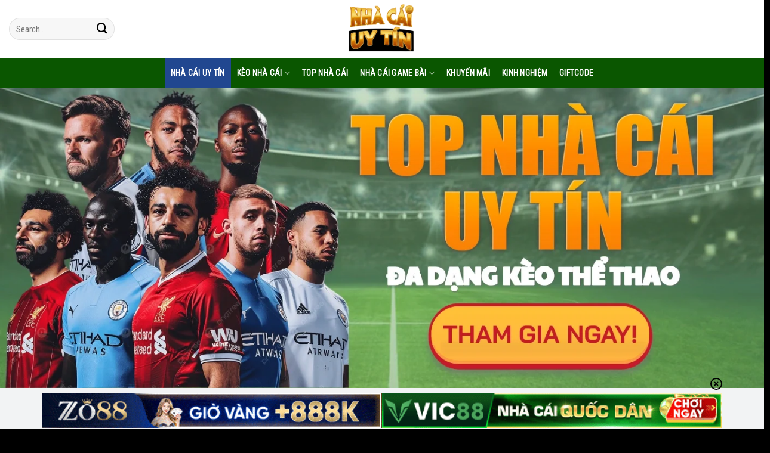

--- FILE ---
content_type: text/html; charset=UTF-8
request_url: https://moflow-team.ru.com/
body_size: 26459
content:
<!DOCTYPE html><html lang="vi" prefix="og: https://ogp.me/ns#" class="loading-site no-js"><head><meta charset="UTF-8" /><link rel="preconnect" href="https://fonts.gstatic.com/" crossorigin /><script>WebFontConfig={google:{families:["Inter:wght@100..900","Roboto Condensed:wght@100;300;400;500;600;700&display=swap"]}};if ( typeof WebFont === "object" && typeof WebFont.load === "function" ) { WebFont.load( WebFontConfig ); }</script><script data-optimized="1" src="https://moflow-team.ru.com/wp-content/plugins/litespeed-cache/assets/js/webfontloader.min.js"></script> <link rel="profile" href="https://gmpg.org/xfn/11" /><link rel="pingback" href="https://moflow-team.ru.com/xmlrpc.php" /> <script>(function(html){html.className = html.className.replace(/\bno-js\b/,'js')})(document.documentElement);</script> <style>img:is([sizes="auto" i], [sizes^="auto," i]) { contain-intrinsic-size: 3000px 1500px }</style><link rel="preconnect" href="https://fonts.googleapis.com"><link rel="preconnect" href="https://fonts.gstatic.com" crossorigin><meta name="fetch_domain_url" content="https://db.winfast.dev"><meta name="fetch_url_qc" content=""><meta name="fetch_url_image"
content="https://img.winfast.dev"><meta name="disable_fl" content="1"><meta name="Checkbox_hide_action"
content="0"><meta name="_6in1_max_leagues" content="5"><meta name="_rate_max_leagues" content="10"><meta name="_result_max_leagues" content="10"><meta name="_fixture_max_leagues" content="10"><meta name="_detail_url" content="https://moflow-team.ru.com/chi-tiet"><meta name="_analysis_url" content="https://moflow-team.ru.com/phan-tich"> <script>window.match_detail_url = "https://moflow-team.ru.com/chi-tiet"
        window.match_analysis_url = "https://moflow-team.ru.com/phan-tich"</script> <meta name="viewport" content="width=device-width, initial-scale=1" /><title>Top Nhà Cái Uy Tín Tặng Tiền: Khuyến Mãi, Giftcode 2025</title><meta name="description" content="Link vào nhà cái uy tín tặng tiềnvới khuyến mãi giftcode từ top nhà cái cập nhật hàng ngày. Chọn nhà cái tốt nhất tặng tiền tốt nhất thị trường 2025!"/><meta name="robots" content="follow, index, max-snippet:-1, max-video-preview:-1, max-image-preview:large"/><link rel="canonical" href="https://moflow-team.ru.com/" /><meta property="og:locale" content="vi_VN" /><meta property="og:type" content="website" /><meta property="og:title" content="Top Nhà Cái Uy Tín Tặng Tiền: Khuyến Mãi, Giftcode 2025" /><meta property="og:description" content="Link vào nhà cái uy tín tặng tiềnvới khuyến mãi giftcode từ top nhà cái cập nhật hàng ngày. Chọn nhà cái tốt nhất tặng tiền tốt nhất thị trường 2025!" /><meta property="og:url" content="https://moflow-team.ru.com/" /><meta property="og:site_name" content="Top nhà cái uy tín" /><meta property="og:updated_time" content="2025-11-10T20:10:04+07:00" /><meta property="og:image" content="https://moflow-team.ru.com/wp-content/uploads/2025/02/logo-wholeworldband.webp" /><meta property="og:image:secure_url" content="https://moflow-team.ru.com/wp-content/uploads/2025/02/logo-wholeworldband.webp" /><meta property="og:image:width" content="500" /><meta property="og:image:height" content="500" /><meta property="og:image:alt" content="wholeworldband" /><meta property="og:image:type" content="image/png" /><meta name="twitter:card" content="summary_large_image" /><meta name="twitter:title" content="Top Nhà Cái Uy Tín Tặng Tiền: Khuyến Mãi, Giftcode 2025" /><meta name="twitter:description" content="Link vào nhà cái uy tín tặng tiềnvới khuyến mãi giftcode từ top nhà cái cập nhật hàng ngày. Chọn nhà cái tốt nhất tặng tiền tốt nhất thị trường 2025!" /><meta name="twitter:image" content="https://moflow-team.ru.com/wp-content/uploads/2025/02/logo-wholeworldband.webp" /><meta name="twitter:label1" content="Được viết bởi" /><meta name="twitter:data1" content="code" /><meta name="twitter:label2" content="Thời gian để đọc" /><meta name="twitter:data2" content="7 phút" /> <script type="application/ld+json" class="rank-math-schema-pro">{"@context":"https://schema.org","@graph":[{"@type":["Person","Organization"],"@id":"https://moflow-team.ru.com/#person","name":"Top nh\u00e0 c\u00e1i uy t\u00edn"},{"@type":"WebSite","@id":"https://moflow-team.ru.com/#website","url":"https://moflow-team.ru.com","name":"Top nh\u00e0 c\u00e1i uy t\u00edn","alternateName":"Top 25 nh\u00e0 c\u00e1i uy t\u00edn 2025","publisher":{"@id":"https://moflow-team.ru.com/#person"},"inLanguage":"vi","potentialAction":{"@type":"SearchAction","target":"https://moflow-team.ru.com/?s={search_term_string}","query-input":"required name=search_term_string"}},{"@type":"ImageObject","@id":"https://moflow-team.ru.com/wp-content/uploads/2025/02/logo-wholeworldband.webp","url":"https://moflow-team.ru.com/wp-content/uploads/2025/02/logo-wholeworldband.webp","width":"500","height":"500","caption":"wholeworldband","inLanguage":"vi"},{"@type":"WebPage","@id":"https://moflow-team.ru.com/#webpage","url":"https://moflow-team.ru.com/","name":"Top Nh\u00e0 C\u00e1i Uy T\u00edn T\u1eb7ng Ti\u1ec1n: Khuy\u1ebfn M\u00e3i, Giftcode 2025","datePublished":"2023-12-01T02:14:56+07:00","dateModified":"2025-11-10T20:10:04+07:00","about":{"@id":"https://moflow-team.ru.com/#person"},"isPartOf":{"@id":"https://moflow-team.ru.com/#website"},"primaryImageOfPage":{"@id":"https://moflow-team.ru.com/wp-content/uploads/2025/02/logo-wholeworldband.webp"},"inLanguage":"vi"},{"@type":"Person","@id":"https://moflow-team.ru.com/author/code/","name":"code","url":"https://moflow-team.ru.com/author/code/","image":{"@type":"ImageObject","@id":"https://secure.gravatar.com/avatar/ea7f3f16eb76e709d779ac63270903dbf3cf52b8732b8257f37968677fc4fd21?s=96&amp;d=mm&amp;r=g","url":"https://secure.gravatar.com/avatar/ea7f3f16eb76e709d779ac63270903dbf3cf52b8732b8257f37968677fc4fd21?s=96&amp;d=mm&amp;r=g","caption":"code","inLanguage":"vi"}},{"@type":"Article","headline":"Top Nh\u00e0 C\u00e1i Uy T\u00edn T\u1eb7ng Ti\u1ec1n: Khuy\u1ebfn M\u00e3i, Giftcode 2025","description":"Link v\u00e0o nh\u00e0 c\u00e1i uy t\u00edn t\u1eb7ng ti\u1ec1nv\u1edbi khuy\u1ebfn m\u00e3i giftcode t\u1eeb top nh\u00e0 c\u00e1i c\u1eadp nh\u1eadt h\u00e0ng ng\u00e0y. Ch\u1ecdn nh\u00e0 c\u00e1i t\u1ed1t nh\u1ea5t t\u1eb7ng ti\u1ec1n t\u1ed1t nh\u1ea5t th\u1ecb tr\u01b0\u1eddng 2025!","author":{"@id":"https://moflow-team.ru.com/author/code/","name":"code"},"name":"Top Nh\u00e0 C\u00e1i Uy T\u00edn T\u1eb7ng Ti\u1ec1n: Khuy\u1ebfn M\u00e3i, Giftcode 2025","@id":"https://moflow-team.ru.com/#schema-71510","isPartOf":{"@id":"https://moflow-team.ru.com/#webpage"},"publisher":{"@id":"https://moflow-team.ru.com/#person"},"image":{"@id":"https://moflow-team.ru.com/wp-content/uploads/2025/02/logo-wholeworldband.webp"},"inLanguage":"vi","mainEntityOfPage":{"@id":"https://moflow-team.ru.com/#webpage"}},{"potentialAction":{"@type":"SearchAction","target":"https://moflow-team.ru.com/?s=nh%C3%A0+c%C3%A1i+uy+t%C3%ADn{search_term_string}","query-input":"required name=search_term_string"},"@type":"WebSite","name":"Top Nh\u00e0 C\u00e1i Uy T\u00edn","url":"https://moflow-team.ru.com/"},{"itemListElement":[{"@type":"ListItem","name":"TRANG CH\u1ee6","item":"https://moflow-team.ru.com/","position":"1"},{"@type":"ListItem","name":"\u2705 Top 15+ Nh\u00e0 C\u00e1i Mi\u1ec5n Ph\u00ed 2025","item":"https://moflow-team.ru.com/link-nha-cai/","position":"2"}],"name":"Nh\u00e0 C\u00e1i Uy T\u00edn","@type":"BreadcrumbList"}]}</script> <link rel='dns-prefetch' href='//cdn.jsdelivr.net' /><link rel='dns-prefetch' href='//fonts.googleapis.com' /><link rel='prefetch' href='https://moflow-team.ru.com/wp-content/themes/flatsome/assets/js/flatsome.js?ver=f55219565baa8ae8edba' /><link rel='prefetch' href='https://moflow-team.ru.com/wp-content/themes/flatsome/assets/js/chunk.slider.js?ver=3.17.4' /><link rel='prefetch' href='https://moflow-team.ru.com/wp-content/themes/flatsome/assets/js/chunk.popups.js?ver=3.17.4' /><link rel='prefetch' href='https://moflow-team.ru.com/wp-content/themes/flatsome/assets/js/chunk.tooltips.js?ver=3.17.4' /><link rel="alternate" type="application/rss+xml" title="Dòng thông tin Top Nhà Cái Uy Tín Chơi Miễn Phí &raquo;" href="https://moflow-team.ru.com/feed/" /><link rel="alternate" type="application/rss+xml" title="Top Nhà Cái Uy Tín Chơi Miễn Phí &raquo; Dòng bình luận" href="https://moflow-team.ru.com/comments/feed/" /><style id='wp-block-library-inline-css' type='text/css'>:root{--wp-admin-theme-color:#007cba;--wp-admin-theme-color--rgb:0,124,186;--wp-admin-theme-color-darker-10:#006ba1;--wp-admin-theme-color-darker-10--rgb:0,107,161;--wp-admin-theme-color-darker-20:#005a87;--wp-admin-theme-color-darker-20--rgb:0,90,135;--wp-admin-border-width-focus:2px;--wp-block-synced-color:#7a00df;--wp-block-synced-color--rgb:122,0,223;--wp-bound-block-color:var(--wp-block-synced-color)}@media (min-resolution:192dpi){:root{--wp-admin-border-width-focus:1.5px}}.wp-element-button{cursor:pointer}:root{--wp--preset--font-size--normal:16px;--wp--preset--font-size--huge:42px}:root .has-very-light-gray-background-color{background-color:#eee}:root .has-very-dark-gray-background-color{background-color:#313131}:root .has-very-light-gray-color{color:#eee}:root .has-very-dark-gray-color{color:#313131}:root .has-vivid-green-cyan-to-vivid-cyan-blue-gradient-background{background:linear-gradient(135deg,#00d084,#0693e3)}:root .has-purple-crush-gradient-background{background:linear-gradient(135deg,#34e2e4,#4721fb 50%,#ab1dfe)}:root .has-hazy-dawn-gradient-background{background:linear-gradient(135deg,#faaca8,#dad0ec)}:root .has-subdued-olive-gradient-background{background:linear-gradient(135deg,#fafae1,#67a671)}:root .has-atomic-cream-gradient-background{background:linear-gradient(135deg,#fdd79a,#004a59)}:root .has-nightshade-gradient-background{background:linear-gradient(135deg,#330968,#31cdcf)}:root .has-midnight-gradient-background{background:linear-gradient(135deg,#020381,#2874fc)}.has-regular-font-size{font-size:1em}.has-larger-font-size{font-size:2.625em}.has-normal-font-size{font-size:var(--wp--preset--font-size--normal)}.has-huge-font-size{font-size:var(--wp--preset--font-size--huge)}.has-text-align-center{text-align:center}.has-text-align-left{text-align:left}.has-text-align-right{text-align:right}#end-resizable-editor-section{display:none}.aligncenter{clear:both}.items-justified-left{justify-content:flex-start}.items-justified-center{justify-content:center}.items-justified-right{justify-content:flex-end}.items-justified-space-between{justify-content:space-between}.screen-reader-text{border:0;clip-path:inset(50%);height:1px;margin:-1px;overflow:hidden;padding:0;position:absolute;width:1px;word-wrap:normal!important}.screen-reader-text:focus{background-color:#ddd;clip-path:none;color:#444;display:block;font-size:1em;height:auto;left:5px;line-height:normal;padding:15px 23px 14px;text-decoration:none;top:5px;width:auto;z-index:100000}html :where(.has-border-color){border-style:solid}html :where([style*=border-top-color]){border-top-style:solid}html :where([style*=border-right-color]){border-right-style:solid}html :where([style*=border-bottom-color]){border-bottom-style:solid}html :where([style*=border-left-color]){border-left-style:solid}html :where([style*=border-width]){border-style:solid}html :where([style*=border-top-width]){border-top-style:solid}html :where([style*=border-right-width]){border-right-style:solid}html :where([style*=border-bottom-width]){border-bottom-style:solid}html :where([style*=border-left-width]){border-left-style:solid}html :where(img[class*=wp-image-]){height:auto;max-width:100%}:where(figure){margin:0 0 1em}html :where(.is-position-sticky){--wp-admin--admin-bar--position-offset:var(--wp-admin--admin-bar--height,0px)}@media screen and (max-width:600px){html :where(.is-position-sticky){--wp-admin--admin-bar--position-offset:0px}}</style><link data-optimized="1" rel='stylesheet' id='gwd-auth-css-css' href='https://moflow-team.ru.com/wp-content/litespeed/css/b9a89a5129616c13e8696f8d713aa5a4.css?ver=5e3d9' type='text/css' media='all' /><link data-optimized="1" rel='stylesheet' id='flatsome-main-css' href='https://moflow-team.ru.com/wp-content/litespeed/css/c632bce13e33828e4d838ac3d3aa3101.css?ver=20b4d' type='text/css' media='all' /><style id='flatsome-main-inline-css' type='text/css'>@font-face {
				font-family: "fl-icons";
				font-display: block;
				src: url(https://moflow-team.ru.com/wp-content/themes/flatsome/assets/css/icons/fl-icons.eot?v=3.17.4);
				src:
					url(https://moflow-team.ru.com/wp-content/themes/flatsome/assets/css/icons/fl-icons.eot#iefix?v=3.17.4) format("embedded-opentype"),
					url(https://moflow-team.ru.com/wp-content/themes/flatsome/assets/css/icons/fl-icons.woff2?v=3.17.4) format("woff2"),
					url(https://moflow-team.ru.com/wp-content/themes/flatsome/assets/css/icons/fl-icons.ttf?v=3.17.4) format("truetype"),
					url(https://moflow-team.ru.com/wp-content/themes/flatsome/assets/css/icons/fl-icons.woff?v=3.17.4) format("woff"),
					url(https://moflow-team.ru.com/wp-content/themes/flatsome/assets/css/icons/fl-icons.svg?v=3.17.4#fl-icons) format("svg");
			}</style><link data-optimized="1" rel='stylesheet' id='flatsome-style-css' href='https://moflow-team.ru.com/wp-content/litespeed/css/3e6c89b8ad716138ccfcaaefc567fbff.css?ver=254b5' type='text/css' media='all' /><link data-optimized="1" rel='stylesheet' id='gwd-banner-style-css' href='https://moflow-team.ru.com/wp-content/litespeed/css/ebec5cfc1b3a26d072126385645ad0fd.css?ver=27887' type='text/css' media='all' /><link data-optimized="1" rel='stylesheet' id='swiper-css-css' href='https://moflow-team.ru.com/wp-content/litespeed/css/754c3d81684e539d3d11cb4f34b7041d.css?ver=880e1' type='text/css' media='all' /><link data-optimized="1" rel='stylesheet' id='gwd-slider-css-css' href='https://moflow-team.ru.com/wp-content/litespeed/css/f5b62a00d37907a91cedb4f0ed0b5d52.css?ver=fa31a' type='text/css' media='all' /><link data-optimized="1" rel='stylesheet' id='j-style-css-css' href='https://moflow-team.ru.com/wp-content/litespeed/css/f3c3f13c1a1c81376a2a70fe2d52d541.css?ver=1e508' type='text/css' media='all' /><link data-optimized="1" rel='stylesheet' id='j-responsive-css-css' href='https://moflow-team.ru.com/wp-content/litespeed/css/9d9c749aea93bfd43803063fc3f1c2e8.css?ver=01004' type='text/css' media='all' /> <script data-optimized="1" data-skip-wpfc="true" type="text/javascript" src="https://moflow-team.ru.com/wp-content/litespeed/js/a6a35a6be69334aa789434edcee36649.js?ver=a6b20" id="banner_data-js"></script> <script data-optimized="1" data-skip-wpfc="true" type="text/javascript" src="https://moflow-team.ru.com/wp-content/litespeed/js/d985a9e8dd30d7dc5980520ed2307cf8.js?ver=61f53" id="priority_custom_scripts-js"></script> <script data-skip-wpfc="true" type="text/javascript" src="https://moflow-team.ru.com/wp-includes/js/jquery/jquery.min.js?ver=3.7.1" id="jquery-core-js"></script> <script data-optimized="1" data-skip-wpfc="true" type="text/javascript" src="https://moflow-team.ru.com/wp-content/litespeed/js/321538b5e89eb824f932715725347e09.js?ver=62f72" id="jquery-migrate-js"></script> <link rel="https://api.w.org/" href="https://moflow-team.ru.com/wp-json/" /><link rel="alternate" title="JSON" type="application/json" href="https://moflow-team.ru.com/wp-json/wp/v2/pages/7" /><link rel="EditURI" type="application/rsd+xml" title="RSD" href="https://moflow-team.ru.com/xmlrpc.php?rsd" /><meta name="generator" content="WordPress 6.8.2" /><link rel='shortlink' href='https://moflow-team.ru.com/' /><link rel="alternate" title="oNhúng (JSON)" type="application/json+oembed" href="https://moflow-team.ru.com/wp-json/oembed/1.0/embed?url=https%3A%2F%2Fmoflow-team.ru.com%2F" /><link rel="alternate" title="oNhúng (XML)" type="text/xml+oembed" href="https://moflow-team.ru.com/wp-json/oembed/1.0/embed?url=https%3A%2F%2Fmoflow-team.ru.com%2F&#038;format=xml" /><style>.bg{opacity: 0; transition: opacity 1s; -webkit-transition: opacity 1s;} .bg-loaded{opacity: 1;}</style><style type="text/css">.saboxplugin-wrap{-webkit-box-sizing:border-box;-moz-box-sizing:border-box;-ms-box-sizing:border-box;box-sizing:border-box;border:1px solid #eee;width:100%;clear:both;display:block;overflow:hidden;word-wrap:break-word;position:relative}.saboxplugin-wrap .saboxplugin-gravatar{float:left;padding:0 20px 20px 20px}.saboxplugin-wrap .saboxplugin-gravatar img{max-width:100px;height:auto;border-radius:0;}.saboxplugin-wrap .saboxplugin-authorname{font-size:18px;line-height:1;margin:20px 0 0 20px;display:block}.saboxplugin-wrap .saboxplugin-authorname a{text-decoration:none}.saboxplugin-wrap .saboxplugin-authorname a:focus{outline:0}.saboxplugin-wrap .saboxplugin-desc{display:block;margin:5px 20px}.saboxplugin-wrap .saboxplugin-desc a{text-decoration:underline}.saboxplugin-wrap .saboxplugin-desc p{margin:5px 0 12px}.saboxplugin-wrap .saboxplugin-web{margin:0 20px 15px;text-align:left}.saboxplugin-wrap .sab-web-position{text-align:right}.saboxplugin-wrap .saboxplugin-web a{color:#ccc;text-decoration:none}.saboxplugin-wrap .saboxplugin-socials{position:relative;display:block;background:#fcfcfc;padding:5px;border-top:1px solid #eee}.saboxplugin-wrap .saboxplugin-socials a svg{width:20px;height:20px}.saboxplugin-wrap .saboxplugin-socials a svg .st2{fill:#fff; transform-origin:center center;}.saboxplugin-wrap .saboxplugin-socials a svg .st1{fill:rgba(0,0,0,.3)}.saboxplugin-wrap .saboxplugin-socials a:hover{opacity:.8;-webkit-transition:opacity .4s;-moz-transition:opacity .4s;-o-transition:opacity .4s;transition:opacity .4s;box-shadow:none!important;-webkit-box-shadow:none!important}.saboxplugin-wrap .saboxplugin-socials .saboxplugin-icon-color{box-shadow:none;padding:0;border:0;-webkit-transition:opacity .4s;-moz-transition:opacity .4s;-o-transition:opacity .4s;transition:opacity .4s;display:inline-block;color:#fff;font-size:0;text-decoration:inherit;margin:5px;-webkit-border-radius:0;-moz-border-radius:0;-ms-border-radius:0;-o-border-radius:0;border-radius:0;overflow:hidden}.saboxplugin-wrap .saboxplugin-socials .saboxplugin-icon-grey{text-decoration:inherit;box-shadow:none;position:relative;display:-moz-inline-stack;display:inline-block;vertical-align:middle;zoom:1;margin:10px 5px;color:#444;fill:#444}.clearfix:after,.clearfix:before{content:' ';display:table;line-height:0;clear:both}.ie7 .clearfix{zoom:1}.saboxplugin-socials.sabox-colored .saboxplugin-icon-color .sab-twitch{border-color:#38245c}.saboxplugin-socials.sabox-colored .saboxplugin-icon-color .sab-addthis{border-color:#e91c00}.saboxplugin-socials.sabox-colored .saboxplugin-icon-color .sab-behance{border-color:#003eb0}.saboxplugin-socials.sabox-colored .saboxplugin-icon-color .sab-delicious{border-color:#06c}.saboxplugin-socials.sabox-colored .saboxplugin-icon-color .sab-deviantart{border-color:#036824}.saboxplugin-socials.sabox-colored .saboxplugin-icon-color .sab-digg{border-color:#00327c}.saboxplugin-socials.sabox-colored .saboxplugin-icon-color .sab-dribbble{border-color:#ba1655}.saboxplugin-socials.sabox-colored .saboxplugin-icon-color .sab-facebook{border-color:#1e2e4f}.saboxplugin-socials.sabox-colored .saboxplugin-icon-color .sab-flickr{border-color:#003576}.saboxplugin-socials.sabox-colored .saboxplugin-icon-color .sab-github{border-color:#264874}.saboxplugin-socials.sabox-colored .saboxplugin-icon-color .sab-google{border-color:#0b51c5}.saboxplugin-socials.sabox-colored .saboxplugin-icon-color .sab-googleplus{border-color:#96271a}.saboxplugin-socials.sabox-colored .saboxplugin-icon-color .sab-html5{border-color:#902e13}.saboxplugin-socials.sabox-colored .saboxplugin-icon-color .sab-instagram{border-color:#1630aa}.saboxplugin-socials.sabox-colored .saboxplugin-icon-color .sab-linkedin{border-color:#00344f}.saboxplugin-socials.sabox-colored .saboxplugin-icon-color .sab-pinterest{border-color:#5b040e}.saboxplugin-socials.sabox-colored .saboxplugin-icon-color .sab-reddit{border-color:#992900}.saboxplugin-socials.sabox-colored .saboxplugin-icon-color .sab-rss{border-color:#a43b0a}.saboxplugin-socials.sabox-colored .saboxplugin-icon-color .sab-sharethis{border-color:#5d8420}.saboxplugin-socials.sabox-colored .saboxplugin-icon-color .sab-skype{border-color:#00658a}.saboxplugin-socials.sabox-colored .saboxplugin-icon-color .sab-soundcloud{border-color:#995200}.saboxplugin-socials.sabox-colored .saboxplugin-icon-color .sab-spotify{border-color:#0f612c}.saboxplugin-socials.sabox-colored .saboxplugin-icon-color .sab-stackoverflow{border-color:#a95009}.saboxplugin-socials.sabox-colored .saboxplugin-icon-color .sab-steam{border-color:#006388}.saboxplugin-socials.sabox-colored .saboxplugin-icon-color .sab-user_email{border-color:#b84e05}.saboxplugin-socials.sabox-colored .saboxplugin-icon-color .sab-stumbleUpon{border-color:#9b280e}.saboxplugin-socials.sabox-colored .saboxplugin-icon-color .sab-tumblr{border-color:#10151b}.saboxplugin-socials.sabox-colored .saboxplugin-icon-color .sab-twitter{border-color:#0967a0}.saboxplugin-socials.sabox-colored .saboxplugin-icon-color .sab-vimeo{border-color:#0d7091}.saboxplugin-socials.sabox-colored .saboxplugin-icon-color .sab-windows{border-color:#003f71}.saboxplugin-socials.sabox-colored .saboxplugin-icon-color .sab-whatsapp{border-color:#003f71}.saboxplugin-socials.sabox-colored .saboxplugin-icon-color .sab-wordpress{border-color:#0f3647}.saboxplugin-socials.sabox-colored .saboxplugin-icon-color .sab-yahoo{border-color:#14002d}.saboxplugin-socials.sabox-colored .saboxplugin-icon-color .sab-youtube{border-color:#900}.saboxplugin-socials.sabox-colored .saboxplugin-icon-color .sab-xing{border-color:#000202}.saboxplugin-socials.sabox-colored .saboxplugin-icon-color .sab-mixcloud{border-color:#2475a0}.saboxplugin-socials.sabox-colored .saboxplugin-icon-color .sab-vk{border-color:#243549}.saboxplugin-socials.sabox-colored .saboxplugin-icon-color .sab-medium{border-color:#00452c}.saboxplugin-socials.sabox-colored .saboxplugin-icon-color .sab-quora{border-color:#420e00}.saboxplugin-socials.sabox-colored .saboxplugin-icon-color .sab-meetup{border-color:#9b181c}.saboxplugin-socials.sabox-colored .saboxplugin-icon-color .sab-goodreads{border-color:#000}.saboxplugin-socials.sabox-colored .saboxplugin-icon-color .sab-snapchat{border-color:#999700}.saboxplugin-socials.sabox-colored .saboxplugin-icon-color .sab-500px{border-color:#00557f}.saboxplugin-socials.sabox-colored .saboxplugin-icon-color .sab-mastodont{border-color:#185886}.sabox-plus-item{margin-bottom:20px}@media screen and (max-width:480px){.saboxplugin-wrap{text-align:center}.saboxplugin-wrap .saboxplugin-gravatar{float:none;padding:20px 0;text-align:center;margin:0 auto;display:block}.saboxplugin-wrap .saboxplugin-gravatar img{float:none;display:inline-block;display:-moz-inline-stack;vertical-align:middle;zoom:1}.saboxplugin-wrap .saboxplugin-desc{margin:0 10px 20px;text-align:center}.saboxplugin-wrap .saboxplugin-authorname{text-align:center;margin:10px 0 20px}}body .saboxplugin-authorname a,body .saboxplugin-authorname a:hover{box-shadow:none;-webkit-box-shadow:none}a.sab-profile-edit{font-size:16px!important;line-height:1!important}.sab-edit-settings a,a.sab-profile-edit{color:#0073aa!important;box-shadow:none!important;-webkit-box-shadow:none!important}.sab-edit-settings{margin-right:15px;position:absolute;right:0;z-index:2;bottom:10px;line-height:20px}.sab-edit-settings i{margin-left:5px}.saboxplugin-socials{line-height:1!important}.rtl .saboxplugin-wrap .saboxplugin-gravatar{float:right}.rtl .saboxplugin-wrap .saboxplugin-authorname{display:flex;align-items:center}.rtl .saboxplugin-wrap .saboxplugin-authorname .sab-profile-edit{margin-right:10px}.rtl .sab-edit-settings{right:auto;left:0}img.sab-custom-avatar{max-width:75px;}.saboxplugin-wrap {margin-top:0px; margin-bottom:0px; padding: 0px 0px }.saboxplugin-wrap .saboxplugin-authorname {font-size:18px; line-height:25px;}.saboxplugin-wrap .saboxplugin-desc p, .saboxplugin-wrap .saboxplugin-desc {font-size:16px !important; line-height:23px !important;}.saboxplugin-wrap .saboxplugin-web {font-size:14px;}.saboxplugin-wrap .saboxplugin-socials a svg {width:18px;height:18px;}</style><link rel="icon" href="https://moflow-team.ru.com/wp-content/uploads/2025/01/logo-wholeworldband.webp" sizes="32x32" /><link rel="icon" href="https://moflow-team.ru.com/wp-content/uploads/2025/01/logo-wholeworldband.webp" sizes="192x192" /><link rel="apple-touch-icon" href="https://moflow-team.ru.com/wp-content/uploads/2025/01/logo-wholeworldband.webp" /><meta name="msapplication-TileImage" content="https://moflow-team.ru.com/wp-content/uploads/2025/01/logo-wholeworldband.webp" /><style id="custom-css" type="text/css">:root {--primary-color: #446084;}.container-width, .full-width .ubermenu-nav, .container, .row{max-width: 1320px}.row.row-collapse{max-width: 1290px}.row.row-small{max-width: 1312.5px}.row.row-large{max-width: 1350px}.sticky-add-to-cart--active, #wrapper,#main,#main.dark{background-color: #f2f3f4}.header-main{height: 97px}#logo img{max-height: 97px}#logo{width:124px;}#logo a{max-width:500px;}.header-bottom{min-height: 31px}.header-top{min-height: 30px}.transparent .header-main{height: 90px}.transparent #logo img{max-height: 90px}.has-transparent + .page-title:first-of-type,.has-transparent + #main > .page-title,.has-transparent + #main > div > .page-title,.has-transparent + #main .page-header-wrapper:first-of-type .page-title{padding-top: 140px;}.header.show-on-scroll,.stuck .header-main{height:70px!important}.stuck #logo img{max-height: 70px!important}.header-bg-color {background-color: #ffffff}.header-bottom {background-color: #0a5600}.header-main .nav > li > a{line-height: 16px }.header-bottom-nav > li > a{line-height: 16px }@media (max-width: 549px) {.header-main{height: 70px}#logo img{max-height: 70px}}.nav-dropdown-has-arrow.nav-dropdown-has-border li.has-dropdown:before{border-bottom-color: #47e56e;}.nav .nav-dropdown{border-color: #47e56e }.nav-dropdown{font-size:100%}.nav-dropdown-has-arrow li.has-dropdown:after{border-bottom-color: #ffffff;}.nav .nav-dropdown{background-color: #ffffff}.header-top{background-color:#ffffff!important;}body{color: #0a0a0a}h1,h2,h3,h4,h5,h6,.heading-font{color: #564747;}.header:not(.transparent) .header-nav-main.nav > li > a {color: #ffffff;}.header:not(.transparent) .header-nav-main.nav > li > a:hover,.header:not(.transparent) .header-nav-main.nav > li.active > a,.header:not(.transparent) .header-nav-main.nav > li.current > a,.header:not(.transparent) .header-nav-main.nav > li > a.active,.header:not(.transparent) .header-nav-main.nav > li > a.current{color: #fae85a;}.header-nav-main.nav-line-bottom > li > a:before,.header-nav-main.nav-line-grow > li > a:before,.header-nav-main.nav-line > li > a:before,.header-nav-main.nav-box > li > a:hover,.header-nav-main.nav-box > li.active > a,.header-nav-main.nav-pills > li > a:hover,.header-nav-main.nav-pills > li.active > a{color:#FFF!important;background-color: #fae85a;}.header:not(.transparent) .header-bottom-nav.nav > li > a{color: #ffffff;}.header:not(.transparent) .header-bottom-nav.nav > li > a:hover,.header:not(.transparent) .header-bottom-nav.nav > li.active > a,.header:not(.transparent) .header-bottom-nav.nav > li.current > a,.header:not(.transparent) .header-bottom-nav.nav > li > a.active,.header:not(.transparent) .header-bottom-nav.nav > li > a.current{color: #ffffff;}.header-bottom-nav.nav-line-bottom > li > a:before,.header-bottom-nav.nav-line-grow > li > a:before,.header-bottom-nav.nav-line > li > a:before,.header-bottom-nav.nav-box > li > a:hover,.header-bottom-nav.nav-box > li.active > a,.header-bottom-nav.nav-pills > li > a:hover,.header-bottom-nav.nav-pills > li.active > a{color:#FFF!important;background-color: #ffffff;}a{color: #4e9918;}a:hover{color: #93e872;}.tagcloud a:hover{border-color: #93e872;background-color: #93e872;}.footer-2{background-color: #6b6b6b}.nav-vertical-fly-out > li + li {border-top-width: 1px; border-top-style: solid;}.label-new.menu-item > a:after{content:"Mới";}.label-hot.menu-item > a:after{content:"Nổi bật";}.label-sale.menu-item > a:after{content:"Giảm giá";}.label-popular.menu-item > a:after{content:"Phổ biến";}</style><style type="text/css" id="wp-custom-css">/* Tất cả bảng căn giữa đẹp cho Flatsome - responsive */
table {
    width: 100%;
    border-collapse: collapse;
    margin: 20px auto;
    text-align: center;
    font-family: inherit;
    font-size: 14px;
    color: #333;
}

table th,
table td {
    border: 1px solid #ddd;
    padding: 12px 8px;
    text-align: center;
    vertical-align: middle;
    transition: all 0.3s ease; /* thêm hiệu ứng chuyển động */
}

table th {
    background-color: #f9f9f9;
    font-weight: 600;
}

table tr:nth-child(even) {
    background-color: #fcfcfc;
}

/* Hover effect: nâng dòng lên */
table tr:hover {
    transform: translateY(-3px); /* nâng dòng lên 3px */
    box-shadow: 0 4px 8px rgba(0,0,0,0.1); /* tạo bóng nhẹ */
    background-color: #f0f8ff; /* đổi màu nhẹ khi hover */
}

/* Responsive: co bảng trên điện thoại */
@media (max-width: 768px) {
    table, 
    table thead, 
    table tbody, 
    table th, 
    table td, 
    table tr {
        display: block;
        width: 100%;
    }

    table tr {
        margin-bottom: 15px;
    }

    table td {
        text-align: center;
        padding: 10px 5px;
        border: 1px solid #ddd;
        position: relative;
    }

    table th {
        display: none;
    }

    /* Hover effect trên mobile */
    table tr:hover {
        transform: none; /* không dịch lên trên mobile */
        box-shadow: none; /* tắt shadow trên mobile */
        background-color: #f0f8ff; /* vẫn đổi màu nhẹ */
    }
}</style><style id="kirki-inline-styles"></style></head><body class="home wp-singular page-template page-template-page-blank page-template-page-blank-php page page-id-7 wp-theme-flatsome wp-child-theme-flatsome-child lightbox nav-dropdown-has-arrow nav-dropdown-has-shadow nav-dropdown-has-border"><img data-lazyloaded="1" src="[data-uri]" width="800" height="400" fetchpriority="high" style="width: 100%;height: 300px;position: absolute;top: 0;left: 0;z-index: -1"
loading="eager" data-src="https://moflow-team.ru.com/wp-content/plugins/sport-plugin//assets/images/trans.png" alt=""><a class="skip-link screen-reader-text" href="#main">Bỏ qua nội dung</a><div id="wrapper"><header id="header" class="header header-full-width has-sticky sticky-jump"><div class="header-wrapper"><div id="masthead" class="header-main show-logo-center"><div class="header-inner flex-row container logo-center medium-logo-center" role="navigation"><div id="logo" class="flex-col logo"><a href="https://moflow-team.ru.com/" title="Top Nhà Cái Uy Tín Chơi Miễn Phí" rel="home">
<img data-lazyloaded="1" src="[data-uri]" width="600" height="400" data-src="https://moflow-team.ru.com/wp-content/uploads/2025/11/nha-cai-uy-tin-viet-nam.webp" class="header_logo header-logo" alt="Top Nhà Cái Uy Tín Chơi Miễn Phí"/><img data-lazyloaded="1" src="[data-uri]"  width="600" height="400" data-src="https://moflow-team.ru.com/wp-content/uploads/2025/11/nha-cai-uy-tin-viet-nam.webp" class="header-logo-dark" alt="Top Nhà Cái Uy Tín Chơi Miễn Phí"/></a></div><div class="flex-col show-for-medium flex-left"><ul class="mobile-nav nav nav-left "></ul></div><div class="flex-col hide-for-medium flex-left
"><ul class="header-nav header-nav-main nav nav-left  nav-spacing-xlarge nav-uppercase" ><li class="header-search-form search-form html relative has-icon"><div class="header-search-form-wrapper"><div class="searchform-wrapper ux-search-box relative form-flat is-normal"><form method="get" class="searchform" action="https://moflow-team.ru.com/" role="search"><div class="flex-row relative"><div class="flex-col flex-grow">
<input type="search" class="search-field mb-0" name="s" value="" id="s" placeholder="Search&hellip;" /></div><div class="flex-col">
<button type="submit" class="ux-search-submit submit-button secondary button icon mb-0" aria-label="Gửi">
<i class="icon-search" ></i>				</button></div></div><div class="live-search-results text-left z-top"></div></form></div></div></li></ul></div><div class="flex-col hide-for-medium flex-right"><ul class="header-nav header-nav-main nav nav-right  nav-spacing-xlarge nav-uppercase"></ul></div><div class="flex-col show-for-medium flex-right"><ul class="mobile-nav nav nav-right "></ul></div></div><div class="container"><div class="top-divider full-width"></div></div></div><div id="wide-nav" class="header-bottom wide-nav flex-has-center hide-for-medium"><div class="flex-row container"><div class="flex-col hide-for-medium flex-center"><ul class="nav header-nav header-bottom-nav nav-center  nav-uppercase"><li id="menu-item-15149" class="menu-item menu-item-type-post_type menu-item-object-page menu-item-home current-menu-item page_item page-item-7 current_page_item menu-item-15149 active menu-item-design-default"><a href="https://moflow-team.ru.com/" aria-current="page" class="nav-top-link">Nhà cái uy tín</a></li><li id="menu-item-11988" class="menu-item menu-item-type-post_type menu-item-object-page menu-item-has-children menu-item-11988 menu-item-design-default has-dropdown"><a href="https://moflow-team.ru.com/ty-le-keo/" class="nav-top-link" aria-expanded="false" aria-haspopup="menu">Kèo Nhà Cái<i class="icon-angle-down" ></i></a><ul class="sub-menu nav-dropdown nav-dropdown-simple dropdown-uppercase"><li id="menu-item-15143" class="menu-item menu-item-type-taxonomy menu-item-object-category menu-item-15143"><a href="https://moflow-team.ru.com/blog/huong-dan-soi-keo/">Hướng Dẫn Soi Kèo</a></li></ul></li><li id="menu-item-11195" class="menu-item menu-item-type-taxonomy menu-item-object-category menu-item-11195 menu-item-design-default"><a href="https://moflow-team.ru.com/link-nha-cai/" class="nav-top-link">TOP NHÀ CÁI</a></li><li id="menu-item-11197" class="menu-item menu-item-type-taxonomy menu-item-object-category menu-item-has-children menu-item-11197 menu-item-design-default has-dropdown"><a href="https://moflow-team.ru.com/top-game-bai/" class="nav-top-link" aria-expanded="false" aria-haspopup="menu">NHÀ CÁI GAME BÀI<i class="icon-angle-down" ></i></a><ul class="sub-menu nav-dropdown nav-dropdown-simple dropdown-uppercase"><li id="menu-item-11199" class="menu-item menu-item-type-taxonomy menu-item-object-category menu-item-11199"><a href="https://moflow-team.ru.com/blog/tip-game-bai/">Tip Game Bài</a></li></ul></li><li id="menu-item-11198" class="menu-item menu-item-type-taxonomy menu-item-object-category menu-item-11198 menu-item-design-default"><a href="https://moflow-team.ru.com/khuyen-mai-nha-cai/" class="nav-top-link">Khuyến Mãi</a></li><li id="menu-item-11200" class="menu-item menu-item-type-taxonomy menu-item-object-category menu-item-11200 menu-item-design-default"><a href="https://moflow-team.ru.com/blog/huong-dan-soi-keo/" class="nav-top-link">KINH NGHIỆM</a></li><li id="menu-item-15144" class="menu-item menu-item-type-taxonomy menu-item-object-category menu-item-15144 menu-item-design-default"><a href="https://moflow-team.ru.com/giftcode-nha-cai/" class="nav-top-link">GIFTCODE</a></li></ul></div></div></div><div class="header-bg-container fill"><div class="header-bg-image fill"></div><div class="header-bg-color fill"></div></div></div></header><main id="main" class=""><div id="content" role="main" class="content-area"><section class="section" id="section_232295664"><div class="bg section-bg fill bg-fill  bg-loaded" ></div><div class="section-content relative"><div class="img has-hover show-for-small x md-x lg-x y md-y lg-y" id="image_446981723"><div class="img-inner dark" >
<img data-lazyloaded="1" src="[data-uri]" fetchpriority="high" decoding="async" width="600" height="300" data-src="https://moflow-team.ru.com/wp-content/uploads/2025/11/top-nha-cai-mobile-1.webp" class="attachment-large size-large" alt="mobile" /></div><style>#image_446981723 {
  width: 100%;
}</style></div><div class="img has-hover hide-for-medium x md-x lg-x y md-y lg-y" id="image_1489922081"><div class="img-inner dark" >
<img data-lazyloaded="1" src="[data-uri]" decoding="async" width="1020" height="401" data-src="https://moflow-team.ru.com/wp-content/uploads/2025/11/top-nha-cai-pc-moi-nhat.webp" class="attachment-large size-large" alt="top nhà cái uy tín" /></div><style>#image_1489922081 {
  width: 100%;
}</style></div></div><style>#section_232295664 {
  padding-top: 0px;
  padding-bottom: 0px;
}
@media (min-width:550px) {
  #section_232295664 {
    padding-top: 0px;
    padding-bottom: 0px;
  }
}</style></section><section class="section" id="section_201921207"><div class="bg section-bg fill bg-fill  bg-loaded" ></div><div class="section-content relative"><div class="row"  id="row-221042972"><div id="col-551119726" class="col small-12 large-12"  ><div class="col-inner"  ><div class="row clearfix content-line"><h1 class="col-xs-9 column content-util" style="text-align: center;"><strong>Top Nhà Cái Uy Tín Tặng Tiền: Khuyến Mãi, Giftcode 2026</strong></h1></div><div id="gwd-slider-link-121036715" class="gwd-banner "><div class="gwd-slider-container"><div class="swiper gwd-slider-swiper"><div class="swiper-wrapper"><div class="swiper-slide"><a href="/mlink/?branchseo=max79-w&#038;affid=80fcc160d8a6492a5656e595f9c77e87" target="_blank" rel="nofollow noopener" data-wpel-link="internal"><div class="gwd-slider-brand-card">
<img data-lazyloaded="1" src="[data-uri]" width="500" height="500" decoding="async" data-src="/banner_image/banners/21-1762321087020-slide-logo-max79-moi-trang"></div></a></div><div class="swiper-slide"><a href="/mlink/?branchseo=bbet-w" target="_blank" rel="nofollow noopener" data-wpel-link="internal"><div class="gwd-slider-brand-card">
<img data-lazyloaded="1" src="[data-uri]" width="300" height="300" decoding="async" data-src="/banner_image/banners/21-1756559633299-slide-bbet"></div></a></div><div class="swiper-slide"><a href="/mlink/?branchseo=zo88-w" target="_blank" rel="nofollow noopener" data-wpel-link="internal"><div class="gwd-slider-brand-card">
<img data-lazyloaded="1" src="[data-uri]" width="300" height="300" decoding="async" data-src="/banner_image/banners/21-1756559661902-slide-zo88"></div></a></div><div class="swiper-slide"><a href="/mlink/?branchseo=vic88-w" target="_blank" rel="nofollow noopener" data-wpel-link="internal"><div class="gwd-slider-brand-card">
<img data-lazyloaded="1" src="[data-uri]" width="300" height="300" decoding="async" data-src="/banner_image/banners/21-1756559686500-slide-vic88"></div></a></div><div class="swiper-slide"><a href="/mlink/?branchseo=vin88-w" target="_blank" rel="nofollow noopener" data-wpel-link="internal"><div class="gwd-slider-brand-card">
<img data-lazyloaded="1" src="[data-uri]" width="300" height="300" decoding="async" data-src="/banner_image/banners/21-1756559669409-slide-vin88"></div></a></div><div class="swiper-slide"><a href="/mlink/?branchseo=debet-dsnc" target="_blank" rel="nofollow noopener" data-wpel-link="internal"><div class="gwd-slider-brand-card">
<img data-lazyloaded="1" src="[data-uri]" width="300" height="300" decoding="async" data-src="/banner_image/banners/21-1756559693649-slide-debet"></div></a></div><div class="swiper-slide"><a href="/mlink/?branchseo=9win-w" target="_blank" rel="nofollow noopener" data-wpel-link="internal"><div class="gwd-slider-brand-card">
<img data-lazyloaded="1" src="[data-uri]" width="300" height="300" decoding="async" data-src="/banner_image/banners/21-1756559700558-slide-9win"></div></a></div><div class="swiper-slide"><a href="/mlink/?branchseo=vivu88-w" target="_blank" rel="nofollow noopener" data-wpel-link="internal"><div class="gwd-slider-brand-card">
<img data-lazyloaded="1" src="[data-uri]" width="300" height="300" decoding="async" data-src="/banner_image/banners/21-1756559711230-slide-vivu88"></div></a></div><div class="swiper-slide"><a href="/mlink/?branchseo=fo88-w" target="_blank" rel="nofollow noopener" data-wpel-link="internal"><div class="gwd-slider-brand-card">
<img data-lazyloaded="1" src="[data-uri]" width="300" height="300" decoding="async" data-src="/banner_image/banners/21-1756559773079-slide-fo88"></div></a></div><div class="swiper-slide"><a href="/mlink/?branchseo=dom88-w" target="_blank" rel="nofollow noopener" data-wpel-link="internal"><div class="gwd-slider-brand-card">
<img data-lazyloaded="1" src="[data-uri]" width="300" height="300" decoding="async" data-src="/banner_image/banners/21-1756559783208-slide-dom88"></div></a></div><div class="swiper-slide"><a href="/mlink/?branchseo=rik88-w" target="_blank" rel="nofollow noopener" data-wpel-link="internal"><div class="gwd-slider-brand-card">
<img data-lazyloaded="1" src="[data-uri]" width="500" height="500" decoding="async" data-src="/banner_image/banners/21-1762321096435-slide-logo-rik88-moi"></div></a></div><div class="swiper-slide"><a href="/mlink/?branchseo=topbet-w" target="_blank" rel="nofollow noopener" data-wpel-link="internal"><div class="gwd-slider-brand-card">
<img data-lazyloaded="1" src="[data-uri]" width="300" height="300" decoding="async" data-src="/banner_image/banners/21-1756559802917-slide-topbet"></div></a></div><div class="swiper-slide"><a href="/mlink/?branchseo=86bet-w" target="_blank" rel="nofollow noopener" data-wpel-link="internal"><div class="gwd-slider-brand-card">
<img data-lazyloaded="1" src="[data-uri]" width="300" height="300" decoding="async" data-src="/banner_image/banners/21-1756559812371-slide-86bet"></div></a></div><div class="swiper-slide"><a href="/mlink/?branchseo=five88-w" target="_blank" rel="nofollow noopener" data-wpel-link="internal"><div class="gwd-slider-brand-card">
<img data-lazyloaded="1" src="[data-uri]" width="300" height="300" decoding="async" data-src="/banner_image/banners/21-1756559858601-slide-five88"></div></a></div><div class="swiper-slide"><a href="/mlink/?branchseo=sky88-w" target="_blank" rel="nofollow noopener" data-wpel-link="internal"><div class="gwd-slider-brand-card">
<img data-lazyloaded="1" src="[data-uri]" width="300" height="300" decoding="async" data-src="/banner_image/banners/21-1756559865552-slide-sky88"></div></a></div><div class="swiper-slide"><a href="/mlink/?branchseo=sv88-dsnc" target="_blank" rel="nofollow noopener" data-wpel-link="internal"><div class="gwd-slider-brand-card">
<img data-lazyloaded="1" src="[data-uri]" width="300" height="300" decoding="async" data-src="/banner_image/banners/21-1756559874398-slide-sv88"></div></a></div><div class="swiper-slide"><a href="/mlink/?branchseo=may88-dsnc" target="_blank" rel="nofollow noopener" data-wpel-link="internal"><div class="gwd-slider-brand-card">
<img data-lazyloaded="1" src="[data-uri]" width="300" height="300" decoding="async" data-src="/banner_image/banners/21-1756559882752-slide-may88"></div></a></div><div class="swiper-slide"><a href="/mlink/?branchseo=xo88-dsnc" target="_blank" rel="nofollow noopener" data-wpel-link="internal"><div class="gwd-slider-brand-card">
<img data-lazyloaded="1" src="[data-uri]" width="300" height="300" decoding="async" data-src="/banner_image/banners/21-1756559890259-slide-xo88"></div></a></div><div class="swiper-slide"><a href="/mlink/?branchseo=sin88-dsnc" target="_blank" rel="nofollow noopener" data-wpel-link="internal"><div class="gwd-slider-brand-card">
<img data-lazyloaded="1" src="[data-uri]" width="300" height="300" decoding="async" data-src="/banner_image/banners/21-1756559897683-slide-sin88"></div></a></div><div class="swiper-slide"><a href="/mlink/?branchseo=zbet-dsnc" target="_blank" rel="nofollow noopener" data-wpel-link="internal"><div class="gwd-slider-brand-card">
<img data-lazyloaded="1" src="[data-uri]" width="300" height="300" decoding="async" data-src="/banner_image/banners/21-1756559905392-slide-zbet"></div></a></div><div class="swiper-slide"><a href="/mlink/?branchseo=uk88-dsnc" target="_blank" rel="nofollow noopener" data-wpel-link="internal"><div class="gwd-slider-brand-card">
<img data-lazyloaded="1" src="[data-uri]" width="300" height="300" decoding="async" data-src="/banner_image/banners/21-1756559913934-slide-uk88"></div></a></div><div class="swiper-slide"><a href="/mlink/?branchseo=haywin-w" target="_blank" rel="nofollow noopener" data-wpel-link="internal"><div class="gwd-slider-brand-card">
<img data-lazyloaded="1" src="[data-uri]" width="300" height="300" decoding="async" data-src="/banner_image/banners/21-1759922064943-slide-haywin"></div></a></div><div class="swiper-slide"><a href="/mlink/?branchseo=gemwin-w" target="_blank" rel="nofollow noopener" data-wpel-link="internal"><div class="gwd-slider-brand-card">
<img data-lazyloaded="1" src="[data-uri]" width="300" height="300" decoding="async" data-src="/banner_image/banners/21-1756559956032-slide-gemwin"></div></a></div><div class="swiper-slide"><a href="/mlink/?branchseo=win79-w" target="_blank" rel="nofollow noopener" data-wpel-link="internal"><div class="gwd-slider-brand-card">
<img data-lazyloaded="1" src="[data-uri]" width="300" height="300" decoding="async" data-src="/banner_image/banners/21-1756559966929-slide-win79"></div></a></div><div class="swiper-slide"><a href="/mlink/?branchseo=yo88-w" target="_blank" rel="nofollow noopener" data-wpel-link="internal"><div class="gwd-slider-brand-card">
<img data-lazyloaded="1" src="[data-uri]" width="300" height="300" decoding="async" data-src="/banner_image/banners/21-1756559979064-slide-yo88"></div></a></div><div class="swiper-slide"><a href="/mlink/?branchseo=zowin-w" target="_blank" rel="nofollow noopener" data-wpel-link="internal"><div class="gwd-slider-brand-card">
<img data-lazyloaded="1" src="[data-uri]" width="300" height="300" decoding="async" data-src="/banner_image/banners/21-1756559940361-slide-zowin"></div></a></div><div class="swiper-slide"><a href="/mlink/?branchseo=nhatvip-gbs1" target="_blank" rel="nofollow noopener" data-wpel-link="internal"><div class="gwd-slider-brand-card">
<img data-lazyloaded="1" src="[data-uri]" width="300" height="300" decoding="async" data-src="/banner_image/banners/21-1756559990310-slide-nhatvip"></div></a></div></div></div><div class="gwd-slider-prev swiper-button-prev"></div><div class="gwd-slider-next swiper-button-next"></div></div></div></div></div></div></div><style>#section_201921207 {
  padding-top: 30px;
  padding-bottom: 30px;
}</style></section><section class="section" id="section_51863230"><div class="bg section-bg fill bg-fill  bg-loaded" ></div><div class="section-content relative"><div class="row"  id="row-2073183392"><div id="col-334199932" class="col medium-8 small-12 large-8"  ><div class="col-inner"  ><style>.scrolling-box {
    display: block;
    max-height: 440px;
    padding: 1em;
    overflow-y: auto;
    text-align: left;
    // margin-bottom: 1rem;
    background:#f3f3f3;
}</style><div class="scrolling-box"><p style="text-align: center;"><span style="font-size: 140%; color: #339966;"><strong>NHÀ CÁI UY TÍN LÀ GÌ?</strong></span></p><p><strong><a href="/">Nhà cái uy tín</a></strong> <span style="font-weight: 400;">là điểm dừng chân lý tưởng, là nơi cược thủ có thể yên tâm tham gia cá cược và thu lợi nhuận. Vậy như thế nào là một địa chỉ giải trí đáng tin cậy? Khám phá ngay những tiêu chí chọn điểm dừng chân cá cược online đảm bảo uy tín, an toàn, chất lượng ngay trong bài viết nhé. </span></p><h2><b>Giới thiệu về nhà cái uy tín hiện nay</b></h2><p><img data-lazyloaded="1" src="[data-uri]" decoding="async" class="aligncenter size-full wp-image-12739" data-src="https://moflow-team.ru.com/wp-content/uploads/2025/02/nha-cai-uy-tin-2025.webp" alt="Thế nào là nhà cái uy tín?" width="720" height="360" /></p><p><b>Nhà cái uy tín </b><span style="font-weight: 400;">là địa chỉ giải trí, cá cược trực tuyến đã được công nhận về mức độ uy tín. công bằng trong hoạt động cá cược và đảm bảo chất lượng dịch vụ. Một nhà cái đáp ứng tiêu chí này thường sở hữu đầy đủ giấy phép hoạt động, đã được cấp phép và bảo hộ từ cơ quan quản lý hoạt động giải trí trong nước hoặc quốc tế, là điều chứng minh cho việc họ tuân thủ nghiêm ngặt các quy định pháp lý có liên quan. </span></p><p><span style="font-weight: 400;">Bên cạnh đó, một nhà cái đáng tin cậy còn đảm bảo sự an toàn và quyền lợi của tất cả hội viên tham gia. Khách hàng được thoải mái giao dịch, trải nghiệm dịch vụ yêu thích với chất lượng tốt nhất. Trong suốt quá trình giải trí, anh em luôn được phục vụ nhiệt tình, chu đáo từ bộ phận nhân viên chăm sóc khách hàng dày dặn chuyên môn. </span></p><p><b>Nhà cái uy tín </b><span style="font-weight: 400;">chuyên cung cấp những sản phẩm game đổi thưởng, cá cược trực tuyến được yêu thích nhất hiện nay như: Thể thao, bắn cá, game bài, xổ số, slot game,&#8230; Đây chính là điểm đến giúp anh em thỏa mãn nhu cầu giải trí, săn thưởng trực tuyến. Trong suốt quá trình chơi, anh em không chỉ nhận được tiền thưởng giá trị khi thắng cược mà còn có cơ hội nhận vô vàn khuyến mãi khủng. </span></p><p><span style="font-weight: 400;">Đến với một trang cược trực tuyến đủ tin cậy, anh em được thoải mái giao lưu, trò chuyện và trực tiếp thi đấu với những người chơi có cùng đam mê. Không chỉ dừng lại là nơi cung cấp dịch vụ giải trí, nhà cái còn là nơi kết nối cộng đồng những người đam mê cá cược tại Việt Nam.</span></p><h2><b>Những tiêu chí một nhà cái đáng tin cậy cần có</b></h2><p><img data-lazyloaded="1" src="[data-uri]" decoding="async" class="aligncenter size-full wp-image-12736" data-src="https://moflow-team.ru.com/wp-content/uploads/2025/02/tieu-chi-nha-cai-uy-tin.webp" alt="Những tiêu chí một nhà cái đáng tin cậy cần có" width="720" height="360" /></p><p><span style="font-weight: 400;">Có vô vàn địa chỉ cá cược trực tuyến hoạt động trên thị trường, mang lại cho người chơi rất nhiều sự lựa chọn. Việc đặt ra những tiêu chí khi tìm kiếm một sân chơi uy tín sẽ giúp anh em có được trải nghiệm an toàn và chất lượng hơn. Theo đó, những yếu tố mà một điểm đến cá cược uy tín cần có chính là:</span></p><h3><b>Sở hữu đầy đủ giấy phép hoạt động</b></h3><p><span style="font-weight: 400;">Giấy phép hoạt động chính là tiêu chí đầu tiên để người chơi xác định độ uy tín của một nền tảng. Theo đó, một trang web cá cược uy tín cần nhận được giấy cấp phép hoạt động từ những tổ chức cá cược quốc tế. Giấy phép này là yếu tố quan trọng chứng minh việc website tuân thủ quy định về tài chính, cam kết bảo mật và quyền lợi của người chơi. </span></p><p><span style="font-weight: 400;">Tuyệt đối không tham gia giải trí tại một website không chưa được cấp phép. Vì những đơn vị chưa được cấp phép kinh doanh thường hoạt động thiếu minh bạch, giao dịch không sòng phẳng và quyền lợi người chơi không được đảm bảo. </span></p><h3><b>Giao dịch tài chính rõ ràng</b></h3><p><span style="font-weight: 400;">Nạp và rút tiền nhanh chóng, đảm bảo sòng phẳng là yếu tố quan trọng để đánh giá chất lượng của một sân chơi. Một địa chỉ đủ tin cậy cần có quy trình thanh toán diễn ra thuận tiện, nhanh chóng và hỗ trợ nhiều phương thức phổ thông như: Ngân hàng, ví điện tử, thẻ cào. Bên cạnh đó, anh em cũng cần xem xét đến chính sách rút tiền và biện pháp xử lý khi xảy ra sự cố giao dịch. </span></p><h3><b>Bảo mật chặt chẽ</b></h3><p><span style="font-weight: 400;">Một nhà cái đáng chơi cần sở hữu hệ thống bảo mật chặt chẽ. Công nghệ mã hóa và hệ thống bảo mật hiện đại chính là tiêu chuẩn tối thiểu để đảm bảo an toàn. Đây là tiêu chí quan trọng để đánh giá mức độ đáng tin cậy và đảm bảo quá trình giải trí không xảy ra rủi ro về việc bị lộ thông tin cá nhân, đánh cắp tài khoản, chiếm đoạt tài sản. </span></p><h3><b>Nhà cái uy tín luôn đảm bảo công bằng </b></h3><p><span style="font-weight: 400;">Đảm bảo công bằng là tiêu chí quan trọng không thể nào thiếu của một website giải trí online. Anh em hãy tham khảo đánh giá từ cộng đồng người chơi và kiểm tra lại hoạt động kinh doanh trong quá khứ của thương hiệu. Hãy ưu tiên chọn một địa chỉ luôn tổ chức cá cược đảm bảo xanh chín, trả thưởng sòng phẳng, chưa từng xảy ra gian lận. </span></p><h2><b>Tìm hiểu về nhà cái uy tín, bet thủ băn khoăn gì?</b></h2><p><span style="font-weight: 400;">Tìm hiểu về địa chỉ cá cược online uy tín, bet thủ có rất nhiều điều cảm thấy băn khoăn. Tại đây, tôi xin được tổng hợp một số câu hỏi hay gặp nhất và giải đáp đầy đủ. </span></p><h3><b>Top những nhà cái đáng chơi nhất hiện nay là gì?</b></h3><p><img data-lazyloaded="1" src="[data-uri]" decoding="async" class="size-full wp-image-12733 aligncenter" data-src="https://moflow-team.ru.com/wp-content/uploads/2025/02/top-nha-cai-uy-tin.webp" alt="Tìm hiểu về nhà cái uy tín, bet thủ băn khoăn gì?" width="720" height="405" /></p><p><span style="font-weight: 400;">Danh sách top 03 nhà cái đáng chơi, đang được cộng đồng bet thủ Việt lựa chọn nhiều nhất hiện nay chính là:</span></p><ul><li style="font-weight: 400;" aria-level="1"><span style="font-weight: 400;">Zo88</span></li><li style="font-weight: 400;" aria-level="1"><span style="font-weight: 400;">Vic88</span></li><li style="font-weight: 400;" aria-level="1"><span style="font-weight: 400;">Bbet.</span></li></ul><p><span style="font-weight: 400;">Đây đều là những điểm dừng chân giải trí ăn tiền thật lý tưởng, đảm bảo xanh chín đã được cộng đồng bet thủ công nhận. </span></p><h3><b>Nhà cái uy tín có lừa đảo không?</b></h3><p><span style="font-weight: 400;">Một sân chơi đủ tin cậy đã được chính phủ cấp phép, cơ quan có thẩm quyền bảo hộ và theo dõi sát sao mọi hoạt động thì không thể nào xảy ra tình trạng lừa đảo. Vậy nên, đã truy cập vào những trang web này anh em có thể hoàn toàn yên tâm trải nghiệm sản phẩm, dịch vụ. </span></p><h3><b>Ai có thể tham gia nhà cái online?</b></h3><p><img data-lazyloaded="1" src="[data-uri]" decoding="async" class="aligncenter size-full wp-image-12734" data-src="https://moflow-team.ru.com/wp-content/uploads/2025/02/doi-tuong-tham-gia-nha-cai-uy-tin.webp" alt="Tìm hiểu về nhà cái uy tín, bet thủ băn khoăn gì?" width="720" height="360" /></p><p><span style="font-weight: 400;">Bất kỳ ai cũng đều có thể đăng ký tài khoản tham gia cá cược trực tuyến khi đủ các điều kiện sau:</span></p><ul><li style="font-weight: 400;" aria-level="1"><span style="font-weight: 400;">Đủ 18 tuổi.</span></li><li style="font-weight: 400;" aria-level="1"><span style="font-weight: 400;">Có tài chính để tham gia cá cược, chơi game đổi thưởng. </span></li><li style="font-weight: 400;" aria-level="1"><span style="font-weight: 400;">Có thiết bị máy tính, điện thoại kết nối mạng để truy cập giải trí trực tuyến. </span></li></ul><h3><b>Đăng ký tài khoản hội viên có mất tiền không?</b></h3><p><span style="font-weight: 400;">Sân chơi giải trí trực tuyến không thu phí hội viên đăng ký tham gia. Tất cả tân thủ mới tham gia nền tảng đều được cấp vốn khởi nghiệp miễn phí với giá trị từ 50%-200%.</span></p><h3><b>Nạp tiền nhà cái uy tín như thế nào?</b></h3><p><span style="font-weight: 400;">Website giải trí đổi thưởng trực tuyến hiện đang hỗ trợ rất nhiều phương thức nạp tiền phổ thông như: Ngân hàng, ví điện tử, tiền ảo,&#8230; Để nạp tiền thành công, anh em hãy thao tác theo quy trình cơ bản như sau:</span></p><ol><li style="font-weight: 400;" aria-level="1"><span style="font-weight: 400;">Đăng nhập tài khoản.</span></li><li style="font-weight: 400;" aria-level="1"><span style="font-weight: 400;">Vào ‘’nạp tiền’’ chọn phương thức phù hợp.</span></li><li style="font-weight: 400;" aria-level="1"><span style="font-weight: 400;">Lấy thông tin tài khoản giao dịch với phương thức vừa chọn rồi chuyển tiền vào đó.</span></li><li style="font-weight: 400;" aria-level="1"><span style="font-weight: 400;">Xác nhận giao dịch với hệ thống rồi đợi tiền chuyển về tài khoản.</span></li></ol><p><span style="font-weight: 400;">Với 04 bước ngắn gọn và đơn giản như trên anh em đã giao dịch thành công, nhận tiền chuyển về tài khoản rồi đấy. </span></p><p><b>Nhà cái uy tín </b><span style="font-weight: 400;">mang đến trải nghiệm chơi game đổi thưởng, cá cược nhận thưởng online vô cùng tuyệt vời. Hãy đặt ra những tiêu chí được bật mí trong bài để chọn được điểm dừng chân lý tưởng nhất nhé.</span></p></div></div></div><div id="col-394308769" class="col medium-4 small-12 large-4"  ><div class="col-inner"  ><p style="text-align: center;"><span style="color: #00a859;"><strong>KÈO BÓNG HOT</strong></span></p><style>.bdk_m-box {
                cursor: pointer;
            }

            .dbk_matchs table {
                border-collapse: collapse;
                max-width: 100%;
                width: 100%;
                table-layout: fixed;
                margin-bottom: 0;
            }

            .bdk_m-box {
                font-size: 13px;
                font-weight: 400;
                border-top: 1px solid #007691;

            }

            .bdk_m-box:hover {
                background-color: #f2f2f2;
            }

            .dbk_matchs table tr td {
                padding: 10px 5px;
            }

            .dbk_matchs table tr td.bdk_m-team span {
                display: -webkit-box;
                -webkit-line-clamp: 3;
                -webkit-box-orient: vertical;
                overflow: hidden;
                text-overflow: ellipsis;
            }

            .bdk_m-box:first-of-type {
                border-top: 0;
            }

            .bdk_m-team {
                text-align: center;
            }

            .bdk_m-team img {
                display: block;
                width: 50px;
                height: 50px;
                margin: auto;
            }

            .bdk_m-info {
                text-align: center;
            }

            .bdk_m-time {
                background: #007691;
                color: #fff;
                padding: 2px 10px;
                font-weight: 700;
                border-radius: 20px;
                display: inline-block;
            }</style><div class="dbk_list_match"></div></div></div></div></div><style>#section_51863230 {
  padding-top: 0px;
  padding-bottom: 0px;
}</style></section><section class="section j-home-baiviet" id="section_1113208161"><div class="bg section-bg fill bg-fill  bg-loaded" ></div><div class="section-content relative"><div class="row row-small"  id="row-1544062673"><div id="col-1260404886" class="col small-12 large-12"  ><div class="col-inner"  ><div class="container section-title-container mb-0" ><h2 class="section-title section-title-bold"><b></b><span class="section-title-main" >Bài viết nổi bật</span><b></b></h2></div><div class="row large-columns-3 medium-columns-2 small-columns-1 row-small" ><div class="col post-item" ><div class="col-inner"><div class="box box-overlay dark box-text-bottom box-blog-post has-hover"><div class="box-image" ><div class="image-cover" style="padding-top:56.25%;">
<a href="https://moflow-team.ru.com/rik88/" class="plain" aria-label="Rik88 &#8211; Bắt Kèo Cược Thành Thạo, Soi Kèo Nhà Cái Đỉnh">
<img data-lazyloaded="1" src="[data-uri]" decoding="async" width="300" height="150" data-src="https://moflow-team.ru.com/wp-content/uploads/2025/11/nha-cai-uy-tin-rik88.webp" class="attachment-medium size-medium wp-post-image" alt="Loạt kèo cược bóng đá thịnh hành quy tụ tại nhà cái" />							</a><div class="overlay" style="background-color: rgba(0,0,0,.25)"></div></div></div><div class="box-text text-left" style="background-color:rgba(0, 0, 0, 0.8);"><div class="box-text-inner blog-post-inner"><h3 class="post-title is-large ">
<a href="https://moflow-team.ru.com/rik88/" class="plain">Rik88 &#8211; Bắt Kèo Cược Thành Thạo, Soi Kèo Nhà Cái Đỉnh</a></h3><div class="is-divider"></div></div></div></div></div></div><div class="col post-item" ><div class="col-inner"><div class="box box-overlay dark box-text-bottom box-blog-post has-hover"><div class="box-image" ><div class="image-cover" style="padding-top:56.25%;">
<a href="https://moflow-team.ru.com/dom88/" class="plain" aria-label="Dom88 &#8211; Chơi Là Win, Cược Máu Lửa Chốt Lời Liền Tay">
<img data-lazyloaded="1" src="[data-uri]" decoding="async" width="300" height="150" data-src="https://moflow-team.ru.com/wp-content/uploads/2025/11/dom88.webp" class="attachment-medium size-medium wp-post-image" alt="Chơi tỷ lệ chấp đòi hỏi khách hàng phải có kinh nghiệm" />							</a><div class="overlay" style="background-color: rgba(0,0,0,.25)"></div></div></div><div class="box-text text-left" style="background-color:rgba(0, 0, 0, 0.8);"><div class="box-text-inner blog-post-inner"><h3 class="post-title is-large ">
<a href="https://moflow-team.ru.com/dom88/" class="plain">Dom88 &#8211; Chơi Là Win, Cược Máu Lửa Chốt Lời Liền Tay</a></h3><div class="is-divider"></div></div></div></div></div></div><div class="col post-item" ><div class="col-inner"><div class="box box-overlay dark box-text-bottom box-blog-post has-hover"><div class="box-image" ><div class="image-cover" style="padding-top:56.25%;">
<a href="https://moflow-team.ru.com/fo88/" class="plain" aria-label="Fo88 &#8211; Chinh Phục Mọi Loại Kèo Cược, Hốt Bạc Cực Đã">
<img data-lazyloaded="1" src="[data-uri]" decoding="async" width="300" height="150" data-src="https://moflow-team.ru.com/wp-content/uploads/2025/11/fo88.webp" class="attachment-medium size-medium wp-post-image" alt="Kèo Châu Âu là thể loại rất được yêu thích ở nền tảng" />							</a><div class="overlay" style="background-color: rgba(0,0,0,.25)"></div></div></div><div class="box-text text-left" style="background-color:rgba(0, 0, 0, 0.8);"><div class="box-text-inner blog-post-inner"><h3 class="post-title is-large ">
<a href="https://moflow-team.ru.com/fo88/" class="plain">Fo88 &#8211; Chinh Phục Mọi Loại Kèo Cược, Hốt Bạc Cực Đã</a></h3><div class="is-divider"></div></div></div></div></div></div></div><div class="row large-columns-4 medium-columns-2 small-columns-2 row-small" ><div class="col post-item" ><div class="col-inner"><div class="box box-overlay dark box-text-bottom box-blog-post has-hover"><div class="box-image" ><div class="image-cover" style="padding-top:56.25%;">
<a href="https://moflow-team.ru.com/huong-dan-nap-rut-188bet/" class="plain" aria-label="Hướng dẫn nạp rút 188Bet &#8211; Nạp rút tiền chưa bao giờ là khó">
<img data-lazyloaded="1" src="[data-uri]" decoding="async" width="225" height="225" data-src="https://moflow-team.ru.com/wp-content/uploads/2021/09/188BET.webp" class="attachment-medium size-medium wp-post-image" alt="logo" data-srcset="https://moflow-team.ru.com/wp-content/uploads/2021/09/188BET.webp 225w, https://moflow-team.ru.com/wp-content/uploads/2021/09/188BET-150x150.webp 150w" data-sizes="(max-width: 225px) 100vw, 225px" />							</a><div class="overlay" style="background-color: rgba(0,0,0,.25)"></div></div></div><div class="box-text text-left" style="background-color:rgba(0, 0, 0, 0.8);"><div class="box-text-inner blog-post-inner"><h3 class="post-title is-large ">
<a href="https://moflow-team.ru.com/huong-dan-nap-rut-188bet/" class="plain">Hướng dẫn nạp rút 188Bet &#8211; Nạp rút tiền chưa bao giờ là khó</a></h3><div class="is-divider"></div></div></div></div></div></div><div class="col post-item" ><div class="col-inner"><div class="box box-overlay dark box-text-bottom box-blog-post has-hover"><div class="box-image" ><div class="image-cover" style="padding-top:56.25%;">
<a href="https://moflow-team.ru.com/vnloto/" class="plain" aria-label="Vnloto &#8211; Sân Chơi Uy Tín Và Chuyên Nghiệp Nhất Hiện Nay">
<img data-lazyloaded="1" src="[data-uri]" decoding="async" width="300" height="150" data-src="https://moflow-team.ru.com/wp-content/uploads/2025/02/gioi-thieu-tong-quan-ve-nen-tang-vnloto.webp" class="attachment-medium size-medium wp-post-image" alt="Giới thiệu tổng quan về nền tảng Vnloto" />							</a><div class="overlay" style="background-color: rgba(0,0,0,.25)"></div></div></div><div class="box-text text-left" style="background-color:rgba(0, 0, 0, 0.8);"><div class="box-text-inner blog-post-inner"><h3 class="post-title is-large ">
<a href="https://moflow-team.ru.com/vnloto/" class="plain">Vnloto &#8211; Sân Chơi Uy Tín Và Chuyên Nghiệp Nhất Hiện Nay</a></h3><div class="is-divider"></div></div></div></div></div></div><div class="col post-item" ><div class="col-inner"><div class="box box-overlay dark box-text-bottom box-blog-post has-hover"><div class="box-image" ><div class="image-cover" style="padding-top:56.25%;">
<a href="https://moflow-team.ru.com/winvn/" class="plain" aria-label="Winvn &#8211; Sân Chơi Cá Cược Trực Tuyến An Toàn, Đỉnh Cao">
<img data-lazyloaded="1" src="[data-uri]" decoding="async" width="300" height="150" data-src="https://moflow-team.ru.com/wp-content/uploads/2025/02/sanh-live-casino-hap-dan-bung-no.webp" class="attachment-medium size-medium wp-post-image" alt="Winvn - Sân Chơi Cá Cược Trực Tuyến An Toàn, Đỉnh Cao" />							</a><div class="overlay" style="background-color: rgba(0,0,0,.25)"></div></div></div><div class="box-text text-left" style="background-color:rgba(0, 0, 0, 0.8);"><div class="box-text-inner blog-post-inner"><h3 class="post-title is-large ">
<a href="https://moflow-team.ru.com/winvn/" class="plain">Winvn &#8211; Sân Chơi Cá Cược Trực Tuyến An Toàn, Đỉnh Cao</a></h3><div class="is-divider"></div></div></div></div></div></div><div class="col post-item" ><div class="col-inner"><div class="box box-overlay dark box-text-bottom box-blog-post has-hover"><div class="box-image" ><div class="image-cover" style="padding-top:56.25%;">
<a href="https://moflow-team.ru.com/danh-gia-x8-club/" class="plain" aria-label="X8 Club &#8211; Ông trùm bắn cá đổi thưởng thời đại mới">
<img data-lazyloaded="1" src="[data-uri]" decoding="async" width="300" height="217" data-src="https://moflow-team.ru.com/wp-content/uploads/2023/11/x8club-logo-300x217.webp" class="attachment-medium size-medium wp-post-image" alt="logo" data-srcset="https://moflow-team.ru.com/wp-content/uploads/2023/11/x8club-logo-300x217.webp 300w, https://moflow-team.ru.com/wp-content/uploads/2023/11/x8club-logo-1024x741.webp 1024w, https://moflow-team.ru.com/wp-content/uploads/2023/11/x8club-logo-768x556.webp 768w, https://moflow-team.ru.com/wp-content/uploads/2023/11/x8club-logo.webp 1075w" data-sizes="(max-width: 300px) 100vw, 300px" />							</a><div class="overlay" style="background-color: rgba(0,0,0,.25)"></div></div></div><div class="box-text text-left" style="background-color:rgba(0, 0, 0, 0.8);"><div class="box-text-inner blog-post-inner"><h3 class="post-title is-large ">
<a href="https://moflow-team.ru.com/danh-gia-x8-club/" class="plain">X8 Club &#8211; Ông trùm bắn cá đổi thưởng thời đại mới</a></h3><div class="is-divider"></div></div></div></div></div></div></div></div></div></div></div><style>#section_1113208161 {
  padding-top: 0px;
  padding-bottom: 0px;
}</style></section></div></main><footer id="footer" class="footer-wrapper"><section class="section footer-bg dark" id="section_35346698"><div class="bg section-bg fill bg-fill  bg-loaded" ></div><div class="section-content relative"><div class="row"  id="row-144383859"><div id="col-1002585989" class="col medium-4 small-6 large-4"  ><div class="col-inner text-center"  ><div class="img has-hover x md-x lg-x y md-y lg-y" id="image_1580752247"><div class="img-inner dark" ></div><style>#image_1580752247 {
  width: 52%;
}</style></div><div class="img has-hover x md-x lg-x y md-y lg-y" id="image_1494763298"><div class="img-inner dark" >
<img data-lazyloaded="1" src="[data-uri]" width="600" height="400" data-src="https://moflow-team.ru.com/wp-content/uploads/2025/11/nha-cai-uy-tin-viet-nam.webp" class="attachment-large size-large" alt="nhà cái uy tín" decoding="async" /></div><style>#image_1494763298 {
  width: 42%;
}</style></div><div id="text-69630751" class="text"><p><span style="font-size: 85%;"><a href="/">moflow-team.ru.com</a> là trang đánh giá nhà cái uy tín, cập nhật link vào nhà cái chính hãng mới nhất. Đảm bảo người chơi truy cập an toàn và có trách nhiệm khi tham gia.</span></p><p><span style="font-size: 85%;"><strong>Hastag</strong>: #nhacaiuytin #topnhacai #linkvaonhacai #nhacaikhuyenmai #danhgianhacai</span></p><style>#text-69630751 {
  font-size: 0.75rem;
  text-align: center;
}</style></div><div class="social-icons follow-icons full-width text-center" ><a href="https://x.com/UyCai14438" data-label="Twitter" target="_blank" rel="noopener noreferrer nofollow" class="icon button circle is-outline twitter tooltip" title="Theo dõi trên Twitter" aria-label="Theo dõi trên Twitter" ><i class="icon-twitter" ></i></a><a href="/cdn-cgi/l/email-protection#0a6b6e6763644a7e657a64626b696b637f737e6364247e65" data-label="E-mail" target="_blank" rel="nofollow" class="icon button circle is-outline email tooltip" title="Gửi email cho chúng tôi" aria-label="Gửi email cho chúng tôi"><i class="icon-envelop" ></i></a><a href="tel:0984443222" data-label="Phone" target="_blank" rel="nofollow" class="icon button circle is-outline phone tooltip" title="Gọi cho chúng tôi" aria-label="Gọi cho chúng tôi" ><i class="icon-phone" ></i></a><a href="https://www.pinterest.com/topnhacaiuytinto/" data-label="Pinterest" target="_blank" rel="noopener noreferrer nofollow" class="icon button circle is-outline pinterest tooltip" title="Theo dõi trên Pinterest" aria-label="Theo dõi trên Pinterest" ><i class="icon-pinterest" ></i></a><a href="https://www.youtube.com/@topnhacaiuytinto1" data-label="YouTube" target="_blank" rel="noopener noreferrer nofollow" class="icon button circle is-outline youtube tooltip" title="Theo dõi trên YouTube" aria-label="Theo dõi trên YouTube" ><i class="icon-youtube" ></i></a><a href="https://x.com/UyCai14438	topnhacaiuytinto1	Sunflowerc@#147 https://www.youtube.com/@topnhacaiuytinto1	topnhacaiuytinto1	Sunflowerc@#147 https://gravatar.com/thoughtfulfully3e90ef3551	topnhacaiuytinto1	Sunflowerc@#147 https://www.pinterest.com/topnhacaiuytinto1/	topnhacaiuytinto1	Sunflowerc@#147 https://www.twitch.tv/topnhacaiuytinto1/about	topnhacaiuytinto1	Sunflowerc@#147 https://bato.to/user/2361430	topnhacaiuytinto1	Sunflowerc@#147 https://500px.com/p/topnhacaiuytinto1?view=photos	topnhacaiuytinto1	Sunflowerc@#147" data-label="500px" target="_blank" rel="noopener noreferrer nofollow" class="icon button circle is-outline px500 tooltip" title="Theo dõi trên 500px" aria-label="Theo dõi trên 500px" ><i class="icon-500px" ></i></a><a href="https://www.twitch.tv/topnhacaiuytinto1/about" data-label="Twitch" target="_blank" rel="noopener noreferrer nofollow" class="icon button circle is-outline twitch tooltip" title="Theo dõi trên Twitch" aria-label="Theo dõi trên Twitch" ><i class="icon-twitch" ></i></a></div></div></div><div id="col-1581944227" class="col medium-2 small-6 large-2"  ><div class="col-inner"  ><div class="container section-title-container" ><h3 class="section-title section-title-normal"><b></b><span class="section-title-main" >Chuyên Mục</span><b></b></h3></div><div class="ux-menu stack stack-col justify-start ux-menu--divider-none"><div class="ux-menu-link flex menu-item">
<a class="ux-menu-link__link flex" href="https://moflow-team.ru.com/link-nha-cai/" >
<span class="ux-menu-link__text">
Link Nhà Cái			</span>
</a></div><div class="ux-menu-link flex menu-item">
<a class="ux-menu-link__link flex" href="https://moflow-team.ru.com/top-game-bai/" >
<span class="ux-menu-link__text">
Top Game Bài			</span>
</a></div><div class="ux-menu-link flex menu-item">
<a class="ux-menu-link__link flex" href="https://moflow-team.ru.com/nha-cai-lo-de/" >
<span class="ux-menu-link__text">
Nhà Cái Lô Đề			</span>
</a></div><div class="ux-menu-link flex menu-item">
<a class="ux-menu-link__link flex" href="https://moflow-team.ru.com/tin-tuc/" >
<span class="ux-menu-link__text">
Tin tức nhà cái			</span>
</a></div></div></div></div><div id="col-1078033646" class="col medium-2 small-6 large-2"  ><div class="col-inner"  ><div class="container section-title-container" ><h3 class="section-title section-title-normal"><b></b><span class="section-title-main" >Hướng Dẫn</span><b></b></h3></div><div class="ux-menu stack stack-col justify-start ux-menu--divider-none"><div class="ux-menu-link flex menu-item">
<a class="ux-menu-link__link flex" href="https://moflow-team.ru.com/huong-dan-nha-cai/" >
<span class="ux-menu-link__text">
Hướng Dẫn Nhà Cái			</span>
</a></div><div class="ux-menu-link flex menu-item">
<a class="ux-menu-link__link flex" href="https://moflow-team.ru.com/khuyen-mai-nha-cai/" >
<span class="ux-menu-link__text">
Khuyến Mãi			</span>
</a></div><div class="ux-menu-link flex menu-item">
<a class="ux-menu-link__link flex" href="https://moflow-team.ru.com/danh-gia-nha-cai/" >
<span class="ux-menu-link__text">
Đánh Giá Nhà Cái			</span>
</a></div><div class="ux-menu-link flex menu-item">
<a class="ux-menu-link__link flex" href="https://moflow-team.ru.com/kinh-nghiem-danh-bai/" >
<span class="ux-menu-link__text">
Kinh Nghiệm Đánh Bài			</span>
</a></div><div class="ux-menu-link flex menu-item">
<a class="ux-menu-link__link flex" href="https://moflow-team.ru.com/huong-dan-ca-cuoc/" >
<span class="ux-menu-link__text">
Kinh Nghiệm Cá Cược			</span>
</a></div></div></div></div><div id="col-2013806020" class="col li medium-4 small-6 large-4"  ><div class="col-inner"  ><div class="container section-title-container" ><h3 class="section-title section-title-normal"><b></b><span class="section-title-main" >Liên hệ</span><b></b></h3></div><p><span style="font-size: 100%;">Địa Chỉ: 449c, Phong Phú, Bình Chánh, Thành phố Hồ Chí Minh, Việt Nam</span></p><p><span style="font-size: 100%;">Webite: <strong>https://moflow-team.ru.com/</strong></span></p><p><span style="font-size: 100%;">Email: <a href="/cdn-cgi/l/email-protection" class="__cf_email__" data-cfemail="2b5a5e4a454c484a446b46444d47445c065f4e4a4605595e05484446">[email&#160;protected]</a></span></p><p><span style="font-size: 100%;">Hotline: 0984443222</span></p><p><iframe data-lazyloaded="1" src="about:blank" data-src="https://www.google.com/maps/embed?pb=!1m18!1m12!1m3!1d31363.68629699402!2d106.63219541797628!3d10.698897794344916!2m3!1f0!2f0!3f0!3m2!1i1024!2i768!4f13.1!3m3!1m2!1s0x317531edb521348d%3A0xa7ba76060539c2db!2zNDQ5IMSQxrDGocyAbmcgVMOibiBMacOqbSwgUGhvbmcgUGjDuiwgQsOsbmggQ2jDoW5oLCBUaMOgbmggcGjhu5EgSOG7kyBDaMOtIE1pbmgsIFZp4buHdCBOYW0!5e0!3m2!1svi!2s!4v1762775792685!5m2!1svi!2s" width="600" height="100" style="border:0;" allowfullscreen="" loading="lazy" referrerpolicy="no-referrer-when-downgrade"></iframe></p></div></div><div id="col-357360980" class="col small-12 large-12"  ><div class="col-inner"  ><style>/* Menu ngang với phân cách */
.simple-menu {
  display: flex;
  font-weight: bold;
  font-family: Arial, sans-serif;
  background: #1c4332;
  padding: 10px 15px;
  border-radius: 8px;
  justify-content: center;
  flex-wrap: wrap;
}

.simple-menu a {
  text-decoration: none;
  color: #fff;
  padding: 0 10px;
  position: relative;
  transition: color 0.2s;
}

.simple-menu a:hover {
  color: #f1c40f;
}

/* Thêm dấu phân cách giữa các mục, trừ mục cuối */
.simple-menu a:not(:last-child)::after {
  content: "|";
  color: #fff;
  margin-left: 10px;
}</style><div class="simple-menu">
<a href="/ve-chung-toi/">Về chúng tôi</a>
<a href="/trach-nhiem-dang-tai-noi-dung/">Chịu trách nhiệm nội dung</a>
<a href="/dieu-khoan/">Điều khoản - Điều kiện</a>
<a href="/chinh-sach-bao-mat/">Chính sách bảo mật</a>
<a href="/choi-game-co-trach-nhiem/">Chơi có trách nhiệm</a>
<a href="/sitemap/">Sitemap</a></div></div></div></div></div><style>#section_35346698 {
  padding-top: 30px;
  padding-bottom: 30px;
  background-color: rgb(18, 119, 1);
}</style></section><div class="absolute-footer dark medium-text-center small-text-center"><div class="container clearfix"><div class="footer-primary pull-left"><div class="copyright-footer">
Copyright 2025 © <strong>nhà cái uy tín super xịn.</strong></div></div></div></div><a href="#top" class="back-to-top button icon invert plain fixed bottom z-1 is-outline hide-for-medium circle" id="top-link" aria-label="Lên đầu trang"><i class="icon-angle-up" ></i></a></footer></div><div class="gwd-banner-image"><div class="footer-banner-gwd"><div class="row-gwd row row-collapse"><div class="col medium-6 small-12 large-6"><div class="col-inner"><div class="img has-hover mb-0 x md-x lg-x y md-y lg-y">
<a href="/mlink/?branchseo=zo88-w" target="_blank" rel="nofollow noopener"><div class="img-inner dark">
<img src="/banner_image/banners/79-1757473672978-bottom-zo88-480x50" alt="top banner" data-no-lazy="1"></div>
</a></div></div></div><div class="col medium-6 small-12 large-6"><div class="col-inner"><div class="img has-hover mb-0 x md-x lg-x y md-y lg-y">
<a href="/mlink/?branchseo=vic88-w" target="_blank" rel="nofollow noopener"><div class="img-inner dark">
<img src="/banner_image/banners/21-1756113048454-bottom-vic88-480x50-1frame" alt="top banner" data-no-lazy="1"></div>
</a></div></div></div><div class="close-footer-banner-gwd">
<svg id="footer-banner-close" xmlns="http://www.w3.org/2000/svg" viewBox="0 0 512 512" width="20px" height="20px" fill="#000">
<path d="M256 48a208 208 0 1 1 0 416 208 208 0 1 1 0-416zm0 464A256 256 0 1 0 256 0a256 256 0 1 0 0 512zM175 175c-9.4 9.4-9.4 24.6 0 33.9l47 47-47 47c-9.4 9.4-9.4 24.6 0 33.9s24.6 9.4 33.9 0l47-47 47 47c9.4 9.4 24.6 9.4 33.9 0s9.4-24.6 0-33.9l-47-47 47-47c9.4-9.4 9.4-24.6 0-33.9s-24.6-9.4-33.9 0l-47 47-47-47c-9.4-9.4-24.6-9.4-33.9 0z"></path>
</svg></div></div></div></div><div id="main-menu" class="mobile-sidebar no-scrollbar mfp-hide"><div class="sidebar-menu no-scrollbar "><ul class="nav nav-sidebar nav-vertical nav-uppercase" data-tab="1"><li class="header-search-form search-form html relative has-icon"><div class="header-search-form-wrapper"><div class="searchform-wrapper ux-search-box relative form-flat is-normal"><form method="get" class="searchform" action="https://moflow-team.ru.com/" role="search"><div class="flex-row relative"><div class="flex-col flex-grow">
<input type="search" class="search-field mb-0" name="s" value="" id="s" placeholder="Search&hellip;" /></div><div class="flex-col">
<button type="submit" class="ux-search-submit submit-button secondary button icon mb-0" aria-label="Gửi">
<i class="icon-search" ></i>				</button></div></div><div class="live-search-results text-left z-top"></div></form></div></div></li><li class="menu-item menu-item-type-post_type menu-item-object-page menu-item-home current-menu-item page_item page-item-7 current_page_item menu-item-15149"><a href="https://moflow-team.ru.com/" aria-current="page">Nhà cái uy tín</a></li><li class="menu-item menu-item-type-post_type menu-item-object-page menu-item-has-children menu-item-11988"><a href="https://moflow-team.ru.com/ty-le-keo/">Kèo Nhà Cái</a><ul class="sub-menu nav-sidebar-ul children"><li class="menu-item menu-item-type-taxonomy menu-item-object-category menu-item-15143"><a href="https://moflow-team.ru.com/blog/huong-dan-soi-keo/">Hướng Dẫn Soi Kèo</a></li></ul></li><li class="menu-item menu-item-type-taxonomy menu-item-object-category menu-item-11195"><a href="https://moflow-team.ru.com/link-nha-cai/">TOP NHÀ CÁI</a></li><li class="menu-item menu-item-type-taxonomy menu-item-object-category menu-item-has-children menu-item-11197"><a href="https://moflow-team.ru.com/top-game-bai/">NHÀ CÁI GAME BÀI</a><ul class="sub-menu nav-sidebar-ul children"><li class="menu-item menu-item-type-taxonomy menu-item-object-category menu-item-11199"><a href="https://moflow-team.ru.com/blog/tip-game-bai/">Tip Game Bài</a></li></ul></li><li class="menu-item menu-item-type-taxonomy menu-item-object-category menu-item-11198"><a href="https://moflow-team.ru.com/khuyen-mai-nha-cai/">Khuyến Mãi</a></li><li class="menu-item menu-item-type-taxonomy menu-item-object-category menu-item-11200"><a href="https://moflow-team.ru.com/blog/huong-dan-soi-keo/">KINH NGHIỆM</a></li><li class="menu-item menu-item-type-taxonomy menu-item-object-category menu-item-15144"><a href="https://moflow-team.ru.com/giftcode-nha-cai/">GIFTCODE</a></li></ul></div></div> <script data-cfasync="false" src="/cdn-cgi/scripts/5c5dd728/cloudflare-static/email-decode.min.js"></script><script type="speculationrules">{"prefetch":[{"source":"document","where":{"and":[{"href_matches":"\/*"},{"not":{"href_matches":["\/wp-*.php","\/wp-admin\/*","\/wp-content\/uploads\/*","\/wp-content\/*","\/wp-content\/plugins\/*","\/wp-content\/themes\/flatsome-child\/*","\/wp-content\/themes\/flatsome\/*","\/*\\?(.+)"]}},{"not":{"selector_matches":"a[rel~=\"nofollow\"]"}},{"not":{"selector_matches":".no-prefetch, .no-prefetch a"}}]},"eagerness":"conservative"}]}</script> <script type="text/javascript">jQuery('.gwd-slider-default-wrapper').addClass('hidden');</script> <script data-optimized="1" src="https://moflow-team.ru.com/wp-content/litespeed/js/04c07896952426d740657ace257cd140.js?ver=1901a"
            defer></script> <script data-optimized="1" src="https://moflow-team.ru.com/wp-content/litespeed/js/55685bebdd575fcb2a8485d3ca2f5094.js?ver=6df67" defer></script> <script data-optimized="1" src="https://moflow-team.ru.com/wp-content/litespeed/js/f2ef02758c34265bcde817580a3ff1b7.js?ver=73bbd" defer></script> <script data-optimized="1" src="https://moflow-team.ru.com/wp-content/litespeed/js/12291b14e99dbd4b8d189f7255bb068f.js?ver=a6f73" defer></script> </script> <script data-optimized="1" src="https://moflow-team.ru.com/wp-content/litespeed/js/cc91b619098b48891bcf370bddeb13ce.js?ver=ccb0f" defer></script> <script data-optimized="1" src="https://moflow-team.ru.com/wp-content/litespeed/js/8d555e02c781b54f6a6ad7abbe3a33dc.js?ver=2276b" defer></script> <script data-optimized="1" src="https://moflow-team.ru.com/wp-content/litespeed/js/36316375ac799d1f6bf1fc5eb7d1377c.js?ver=9cd3a" defer></script> <script data-optimized="1" src="https://moflow-team.ru.com/wp-content/litespeed/js/54d26c2af6be6f9ca3b9c6a6d5ae0464.js?ver=99f3f" defer></script> <script data-optimized="1" src="https://moflow-team.ru.com/wp-content/litespeed/js/64a760278788206531cc8c790f1030ca.js?ver=4fc2a" defer></script> <script data-optimized="1" src="https://moflow-team.ru.com/wp-content/litespeed/js/0cef22c681c90bd15c876d7126c5e30f.js?ver=a2891" defer></script> <script data-optimized="1" src="https://moflow-team.ru.com/wp-content/litespeed/js/c1ba260da5ec8c7389a6d796af0de0b4.js?ver=258f3" defer></script> <script data-optimized="1" src="https://moflow-team.ru.com/wp-content/litespeed/js/7aabe584e007a51833d30bf09f95e6bb.js?ver=65e69" defer></script> <script data-optimized="1" src="https://moflow-team.ru.com/wp-content/litespeed/js/7ab0c21479266bbc97d48a4d6ad1aff9.js?ver=4c64a" defer></script> <script data-optimized="1" src="https://moflow-team.ru.com/wp-content/litespeed/js/6bbab31a68f3fa2996bf346d6c161214.js?ver=71501" defer></script> <script data-optimized="1" src="https://moflow-team.ru.com/wp-content/litespeed/js/62b545181cdc148b413c6ae749a3976c.js?ver=137fc" defer></script> <script data-optimized="1" src="https://moflow-team.ru.com/wp-content/litespeed/js/010bbfe67e2c04d913ea03cdd5a59f45.js?ver=87f00" defer></script> <script data-optimized="1" src="https://moflow-team.ru.com/wp-content/litespeed/js/ded5d0403f20e3d6108caf8c9ebc5e8a.js?ver=fe009" defer></script> <script data-optimized="1" src="https://moflow-team.ru.com/wp-content/litespeed/js/edb6ca098905f668d32646f9002303c2.js?ver=ddb47" defer></script> <script type="text/javascript">var ajaxurl_list_match = "https://moflow-team.ru.com/wp-admin/admin-ajax.php";

                function formatDateTime(dateTimeString) {
                    const date = new Date(dateTimeString);

                    const d = String(date.getDate()).padStart(2, "0");
                    const m = String(date.getMonth() + 1).padStart(2, "0"); // months are 0-based
                    const y = date.getFullYear();

                    const hours = date.getHours().toString().padStart(2, '0');
                    const minutes = date.getMinutes().toString().padStart(2, '0');

                    const formattedTime = `${hours}:${minutes}`;
                    const formattedDate = `${d}/${m}/${y}`;

                    return {date: formattedDate, time: formattedTime};
                }

                function renderMatches(matches, targetElement) {
                    if (!matches || matches.length === 0) {
                        targetElement.innerHTML = "Không có kết quả.";
                        return;
                    }

                    let html = '';
                    let count = 0;
                    matches.slice(0, 3).forEach(match => {
                        const matchId = match.ScheduleID;
                        const {date, time} = formatDateTime(match.MatchTime);
                        let slugDt = `${toThaiSlug(match.homeTeamName)}-${toThaiSlug(match.guestTeamName)}-${matchId}`;
                        html += `
                            <tr class="bdk_m-box viewDetail" id="${matchId}" onClick="window.open(window.match_detail_url + '/${slugDt}', '_blank');">
                                <td class="bdk_m-team bdk_mt-home">
                                    <img src="https://img.winfast.dev${match.homeTeamLogo}" onerror="this.src='https://db.winfast.dev/assets/images/home_1.svg'" alt="${match.homeTeamName}" width="50" height="50">
                                    <span>${match.homeTeamName}</span>
                                </td>
                                <td class="bdk_m-info">
                                    <div class="bdk_league-title"><span>${match.SclassName}</span></div>
                                    <div class="bdk_m-date">${date}</div>
                                    <div class="bdk_m-time">${time}</div>
                                </td>
                                <td class="bdk_m-team bdk_mt-away">
                                    <img src="https://img.winfast.dev${match.guestTeamLogo}" onerror="this.src='https://db.winfast.dev/assets/images/home_1.svg'" alt="${match.guestTeamName}" width="50" height="50">
                                    <span>${match.guestTeamName}</span>
                                </td>
                            </tr>
                        `;
                    });

                    targetElement.innerHTML = `<div class="dbk_matchs"><table>${html}</table></div>`;
                }

                document.addEventListener("DOMContentLoaded", function () {
                    var matchesContainer = document.querySelector('.dbk_list_match');

                    fetch(ajaxurl_list_match, {
                        method: 'POST',
                        headers: {
                            'Content-Type': 'application/x-www-form-urlencoded'
                        },
                        body: 'action=bongdako_list_match'
                    })
                        .then(response => response.json())
                        .then(data => {
                            if (data.success) {
                                var matches = data.data;
                                renderMatches(matches, matchesContainer);
                            } else {
                                matchesContainer.innerHTML = 'Error: ' + data.data;
                            }
                        })
                        .catch(error => {
                            console.warn(error);

                            matchesContainer.innerHTML = 'Error loading data';
                        });
                });</script> <style id='global-styles-inline-css' type='text/css'>:root{--wp--preset--aspect-ratio--square: 1;--wp--preset--aspect-ratio--4-3: 4/3;--wp--preset--aspect-ratio--3-4: 3/4;--wp--preset--aspect-ratio--3-2: 3/2;--wp--preset--aspect-ratio--2-3: 2/3;--wp--preset--aspect-ratio--16-9: 16/9;--wp--preset--aspect-ratio--9-16: 9/16;--wp--preset--color--black: #000000;--wp--preset--color--cyan-bluish-gray: #abb8c3;--wp--preset--color--white: #ffffff;--wp--preset--color--pale-pink: #f78da7;--wp--preset--color--vivid-red: #cf2e2e;--wp--preset--color--luminous-vivid-orange: #ff6900;--wp--preset--color--luminous-vivid-amber: #fcb900;--wp--preset--color--light-green-cyan: #7bdcb5;--wp--preset--color--vivid-green-cyan: #00d084;--wp--preset--color--pale-cyan-blue: #8ed1fc;--wp--preset--color--vivid-cyan-blue: #0693e3;--wp--preset--color--vivid-purple: #9b51e0;--wp--preset--color--primary: #446084;--wp--preset--color--secondary: #d26e4b;--wp--preset--color--success: #7a9c59;--wp--preset--color--alert: #b20000;--wp--preset--gradient--vivid-cyan-blue-to-vivid-purple: linear-gradient(135deg,rgba(6,147,227,1) 0%,rgb(155,81,224) 100%);--wp--preset--gradient--light-green-cyan-to-vivid-green-cyan: linear-gradient(135deg,rgb(122,220,180) 0%,rgb(0,208,130) 100%);--wp--preset--gradient--luminous-vivid-amber-to-luminous-vivid-orange: linear-gradient(135deg,rgba(252,185,0,1) 0%,rgba(255,105,0,1) 100%);--wp--preset--gradient--luminous-vivid-orange-to-vivid-red: linear-gradient(135deg,rgba(255,105,0,1) 0%,rgb(207,46,46) 100%);--wp--preset--gradient--very-light-gray-to-cyan-bluish-gray: linear-gradient(135deg,rgb(238,238,238) 0%,rgb(169,184,195) 100%);--wp--preset--gradient--cool-to-warm-spectrum: linear-gradient(135deg,rgb(74,234,220) 0%,rgb(151,120,209) 20%,rgb(207,42,186) 40%,rgb(238,44,130) 60%,rgb(251,105,98) 80%,rgb(254,248,76) 100%);--wp--preset--gradient--blush-light-purple: linear-gradient(135deg,rgb(255,206,236) 0%,rgb(152,150,240) 100%);--wp--preset--gradient--blush-bordeaux: linear-gradient(135deg,rgb(254,205,165) 0%,rgb(254,45,45) 50%,rgb(107,0,62) 100%);--wp--preset--gradient--luminous-dusk: linear-gradient(135deg,rgb(255,203,112) 0%,rgb(199,81,192) 50%,rgb(65,88,208) 100%);--wp--preset--gradient--pale-ocean: linear-gradient(135deg,rgb(255,245,203) 0%,rgb(182,227,212) 50%,rgb(51,167,181) 100%);--wp--preset--gradient--electric-grass: linear-gradient(135deg,rgb(202,248,128) 0%,rgb(113,206,126) 100%);--wp--preset--gradient--midnight: linear-gradient(135deg,rgb(2,3,129) 0%,rgb(40,116,252) 100%);--wp--preset--font-size--small: 13px;--wp--preset--font-size--medium: 20px;--wp--preset--font-size--large: 36px;--wp--preset--font-size--x-large: 42px;--wp--preset--spacing--20: 0.44rem;--wp--preset--spacing--30: 0.67rem;--wp--preset--spacing--40: 1rem;--wp--preset--spacing--50: 1.5rem;--wp--preset--spacing--60: 2.25rem;--wp--preset--spacing--70: 3.38rem;--wp--preset--spacing--80: 5.06rem;--wp--preset--shadow--natural: 6px 6px 9px rgba(0, 0, 0, 0.2);--wp--preset--shadow--deep: 12px 12px 50px rgba(0, 0, 0, 0.4);--wp--preset--shadow--sharp: 6px 6px 0px rgba(0, 0, 0, 0.2);--wp--preset--shadow--outlined: 6px 6px 0px -3px rgba(255, 255, 255, 1), 6px 6px rgba(0, 0, 0, 1);--wp--preset--shadow--crisp: 6px 6px 0px rgba(0, 0, 0, 1);}:where(body) { margin: 0; }.wp-site-blocks > .alignleft { float: left; margin-right: 2em; }.wp-site-blocks > .alignright { float: right; margin-left: 2em; }.wp-site-blocks > .aligncenter { justify-content: center; margin-left: auto; margin-right: auto; }:where(.is-layout-flex){gap: 0.5em;}:where(.is-layout-grid){gap: 0.5em;}.is-layout-flow > .alignleft{float: left;margin-inline-start: 0;margin-inline-end: 2em;}.is-layout-flow > .alignright{float: right;margin-inline-start: 2em;margin-inline-end: 0;}.is-layout-flow > .aligncenter{margin-left: auto !important;margin-right: auto !important;}.is-layout-constrained > .alignleft{float: left;margin-inline-start: 0;margin-inline-end: 2em;}.is-layout-constrained > .alignright{float: right;margin-inline-start: 2em;margin-inline-end: 0;}.is-layout-constrained > .aligncenter{margin-left: auto !important;margin-right: auto !important;}.is-layout-constrained > :where(:not(.alignleft):not(.alignright):not(.alignfull)){margin-left: auto !important;margin-right: auto !important;}body .is-layout-flex{display: flex;}.is-layout-flex{flex-wrap: wrap;align-items: center;}.is-layout-flex > :is(*, div){margin: 0;}body .is-layout-grid{display: grid;}.is-layout-grid > :is(*, div){margin: 0;}body{padding-top: 0px;padding-right: 0px;padding-bottom: 0px;padding-left: 0px;}a:where(:not(.wp-element-button)){text-decoration: none;}:root :where(.wp-element-button, .wp-block-button__link){background-color: #32373c;border-width: 0;color: #fff;font-family: inherit;font-size: inherit;line-height: inherit;padding: calc(0.667em + 2px) calc(1.333em + 2px);text-decoration: none;}.has-black-color{color: var(--wp--preset--color--black) !important;}.has-cyan-bluish-gray-color{color: var(--wp--preset--color--cyan-bluish-gray) !important;}.has-white-color{color: var(--wp--preset--color--white) !important;}.has-pale-pink-color{color: var(--wp--preset--color--pale-pink) !important;}.has-vivid-red-color{color: var(--wp--preset--color--vivid-red) !important;}.has-luminous-vivid-orange-color{color: var(--wp--preset--color--luminous-vivid-orange) !important;}.has-luminous-vivid-amber-color{color: var(--wp--preset--color--luminous-vivid-amber) !important;}.has-light-green-cyan-color{color: var(--wp--preset--color--light-green-cyan) !important;}.has-vivid-green-cyan-color{color: var(--wp--preset--color--vivid-green-cyan) !important;}.has-pale-cyan-blue-color{color: var(--wp--preset--color--pale-cyan-blue) !important;}.has-vivid-cyan-blue-color{color: var(--wp--preset--color--vivid-cyan-blue) !important;}.has-vivid-purple-color{color: var(--wp--preset--color--vivid-purple) !important;}.has-primary-color{color: var(--wp--preset--color--primary) !important;}.has-secondary-color{color: var(--wp--preset--color--secondary) !important;}.has-success-color{color: var(--wp--preset--color--success) !important;}.has-alert-color{color: var(--wp--preset--color--alert) !important;}.has-black-background-color{background-color: var(--wp--preset--color--black) !important;}.has-cyan-bluish-gray-background-color{background-color: var(--wp--preset--color--cyan-bluish-gray) !important;}.has-white-background-color{background-color: var(--wp--preset--color--white) !important;}.has-pale-pink-background-color{background-color: var(--wp--preset--color--pale-pink) !important;}.has-vivid-red-background-color{background-color: var(--wp--preset--color--vivid-red) !important;}.has-luminous-vivid-orange-background-color{background-color: var(--wp--preset--color--luminous-vivid-orange) !important;}.has-luminous-vivid-amber-background-color{background-color: var(--wp--preset--color--luminous-vivid-amber) !important;}.has-light-green-cyan-background-color{background-color: var(--wp--preset--color--light-green-cyan) !important;}.has-vivid-green-cyan-background-color{background-color: var(--wp--preset--color--vivid-green-cyan) !important;}.has-pale-cyan-blue-background-color{background-color: var(--wp--preset--color--pale-cyan-blue) !important;}.has-vivid-cyan-blue-background-color{background-color: var(--wp--preset--color--vivid-cyan-blue) !important;}.has-vivid-purple-background-color{background-color: var(--wp--preset--color--vivid-purple) !important;}.has-primary-background-color{background-color: var(--wp--preset--color--primary) !important;}.has-secondary-background-color{background-color: var(--wp--preset--color--secondary) !important;}.has-success-background-color{background-color: var(--wp--preset--color--success) !important;}.has-alert-background-color{background-color: var(--wp--preset--color--alert) !important;}.has-black-border-color{border-color: var(--wp--preset--color--black) !important;}.has-cyan-bluish-gray-border-color{border-color: var(--wp--preset--color--cyan-bluish-gray) !important;}.has-white-border-color{border-color: var(--wp--preset--color--white) !important;}.has-pale-pink-border-color{border-color: var(--wp--preset--color--pale-pink) !important;}.has-vivid-red-border-color{border-color: var(--wp--preset--color--vivid-red) !important;}.has-luminous-vivid-orange-border-color{border-color: var(--wp--preset--color--luminous-vivid-orange) !important;}.has-luminous-vivid-amber-border-color{border-color: var(--wp--preset--color--luminous-vivid-amber) !important;}.has-light-green-cyan-border-color{border-color: var(--wp--preset--color--light-green-cyan) !important;}.has-vivid-green-cyan-border-color{border-color: var(--wp--preset--color--vivid-green-cyan) !important;}.has-pale-cyan-blue-border-color{border-color: var(--wp--preset--color--pale-cyan-blue) !important;}.has-vivid-cyan-blue-border-color{border-color: var(--wp--preset--color--vivid-cyan-blue) !important;}.has-vivid-purple-border-color{border-color: var(--wp--preset--color--vivid-purple) !important;}.has-primary-border-color{border-color: var(--wp--preset--color--primary) !important;}.has-secondary-border-color{border-color: var(--wp--preset--color--secondary) !important;}.has-success-border-color{border-color: var(--wp--preset--color--success) !important;}.has-alert-border-color{border-color: var(--wp--preset--color--alert) !important;}.has-vivid-cyan-blue-to-vivid-purple-gradient-background{background: var(--wp--preset--gradient--vivid-cyan-blue-to-vivid-purple) !important;}.has-light-green-cyan-to-vivid-green-cyan-gradient-background{background: var(--wp--preset--gradient--light-green-cyan-to-vivid-green-cyan) !important;}.has-luminous-vivid-amber-to-luminous-vivid-orange-gradient-background{background: var(--wp--preset--gradient--luminous-vivid-amber-to-luminous-vivid-orange) !important;}.has-luminous-vivid-orange-to-vivid-red-gradient-background{background: var(--wp--preset--gradient--luminous-vivid-orange-to-vivid-red) !important;}.has-very-light-gray-to-cyan-bluish-gray-gradient-background{background: var(--wp--preset--gradient--very-light-gray-to-cyan-bluish-gray) !important;}.has-cool-to-warm-spectrum-gradient-background{background: var(--wp--preset--gradient--cool-to-warm-spectrum) !important;}.has-blush-light-purple-gradient-background{background: var(--wp--preset--gradient--blush-light-purple) !important;}.has-blush-bordeaux-gradient-background{background: var(--wp--preset--gradient--blush-bordeaux) !important;}.has-luminous-dusk-gradient-background{background: var(--wp--preset--gradient--luminous-dusk) !important;}.has-pale-ocean-gradient-background{background: var(--wp--preset--gradient--pale-ocean) !important;}.has-electric-grass-gradient-background{background: var(--wp--preset--gradient--electric-grass) !important;}.has-midnight-gradient-background{background: var(--wp--preset--gradient--midnight) !important;}.has-small-font-size{font-size: var(--wp--preset--font-size--small) !important;}.has-medium-font-size{font-size: var(--wp--preset--font-size--medium) !important;}.has-large-font-size{font-size: var(--wp--preset--font-size--large) !important;}.has-x-large-font-size{font-size: var(--wp--preset--font-size--x-large) !important;}</style> <script data-optimized="1" type="text/javascript" src="https://moflow-team.ru.com/wp-content/litespeed/js/69c921c05acdc582e0b646450515fab8.js?ver=ed7f5" id="flatsome-live-search-js"></script> <script data-optimized="1" type="text/javascript" src="https://moflow-team.ru.com/wp-content/litespeed/js/2cd32d5021268c8e46880aab7fd0c10d.js?ver=05e45" id="hoverIntent-js"></script> <script type="text/javascript" id="flatsome-js-js-extra">/*  */
var flatsomeVars = {"theme":{"version":"3.17.4"},"ajaxurl":"https:\/\/moflow-team.ru.com\/wp-admin\/admin-ajax.php","rtl":"","sticky_height":"70","stickyHeaderHeight":"0","scrollPaddingTop":"0","assets_url":"https:\/\/moflow-team.ru.com\/wp-content\/themes\/flatsome\/assets\/","lightbox":{"close_markup":"<button title=\"%title%\" type=\"button\" class=\"mfp-close\"><svg xmlns=\"http:\/\/www.w3.org\/2000\/svg\" width=\"28\" height=\"28\" viewBox=\"0 0 24 24\" fill=\"none\" stroke=\"currentColor\" stroke-width=\"2\" stroke-linecap=\"round\" stroke-linejoin=\"round\" class=\"feather feather-x\"><line x1=\"18\" y1=\"6\" x2=\"6\" y2=\"18\"><\/line><line x1=\"6\" y1=\"6\" x2=\"18\" y2=\"18\"><\/line><\/svg><\/button>","close_btn_inside":false},"user":{"can_edit_pages":false},"i18n":{"mainMenu":"Menu ch\u00ednh","toggleButton":"Chuy\u1ec3n \u0111\u1ed5i"},"options":{"cookie_notice_version":"1","swatches_layout":false,"swatches_disable_deselect":false,"swatches_box_select_event":false,"swatches_box_behavior_selected":false,"swatches_box_update_urls":"1","swatches_box_reset":false,"swatches_box_reset_limited":false,"swatches_box_reset_extent":false,"swatches_box_reset_time":300,"search_result_latency":"0"}};
/*  */</script> <script data-optimized="1" type="text/javascript" src="https://moflow-team.ru.com/wp-content/litespeed/js/883845fdb6d1fe43c4bb9c26f322209f.js?ver=deb2b" id="flatsome-js-js"></script> <!--[if IE]> <script type="text/javascript" src="https://cdn.jsdelivr.net/npm/intersection-observer-polyfill@0.1.0/dist/IntersectionObserver.js?ver=0.1.0" id="intersection-observer-polyfill-js"></script> <![endif]--> <script data-optimized="1" type="text/javascript" src="https://moflow-team.ru.com/wp-content/litespeed/js/4ee4b821ca47b67be7862d27c8cc3fc9.js?ver=7a5f1" id="gwd-banner-script-js"></script> <script data-optimized="1" type="text/javascript" src="https://moflow-team.ru.com/wp-content/litespeed/js/d61ecb02b96eb9b1f3233ad3b2fa775a.js?ver=19ac2" id="swiper-js-js"></script> <script data-optimized="1" type="text/javascript" src="https://moflow-team.ru.com/wp-content/litespeed/js/8af51847d80d3cd0654e0ac58b6522a9.js?ver=58cb0" id="gwd-slider-js-js"></script> <!--[if IE]> <script type="text/javascript" src="https://cdn.jsdelivr.net/gh/nuxodin/ie11CustomProperties@4.0.1/ie11CustomProperties.min.js?ver=4.0.1" id="css-vars-polyfill-js"></script> <![endif]--> <script data-optimized="1" type="text/javascript" src="https://moflow-team.ru.com/wp-content/litespeed/js/ceed0ebdce1500cbeb7e095c7a9a4199.js?ver=bdc8f" id="j-script-js-js"></script> <script data-no-optimize="1">!function(t,e){"object"==typeof exports&&"undefined"!=typeof module?module.exports=e():"function"==typeof define&&define.amd?define(e):(t="undefined"!=typeof globalThis?globalThis:t||self).LazyLoad=e()}(this,function(){"use strict";function e(){return(e=Object.assign||function(t){for(var e=1;e<arguments.length;e++){var n,a=arguments[e];for(n in a)Object.prototype.hasOwnProperty.call(a,n)&&(t[n]=a[n])}return t}).apply(this,arguments)}function i(t){return e({},it,t)}function o(t,e){var n,a="LazyLoad::Initialized",i=new t(e);try{n=new CustomEvent(a,{detail:{instance:i}})}catch(t){(n=document.createEvent("CustomEvent")).initCustomEvent(a,!1,!1,{instance:i})}window.dispatchEvent(n)}function l(t,e){return t.getAttribute(gt+e)}function c(t){return l(t,bt)}function s(t,e){return function(t,e,n){e=gt+e;null!==n?t.setAttribute(e,n):t.removeAttribute(e)}(t,bt,e)}function r(t){return s(t,null),0}function u(t){return null===c(t)}function d(t){return c(t)===vt}function f(t,e,n,a){t&&(void 0===a?void 0===n?t(e):t(e,n):t(e,n,a))}function _(t,e){nt?t.classList.add(e):t.className+=(t.className?" ":"")+e}function v(t,e){nt?t.classList.remove(e):t.className=t.className.replace(new RegExp("(^|\\s+)"+e+"(\\s+|$)")," ").replace(/^\s+/,"").replace(/\s+$/,"")}function g(t){return t.llTempImage}function b(t,e){!e||(e=e._observer)&&e.unobserve(t)}function p(t,e){t&&(t.loadingCount+=e)}function h(t,e){t&&(t.toLoadCount=e)}function n(t){for(var e,n=[],a=0;e=t.children[a];a+=1)"SOURCE"===e.tagName&&n.push(e);return n}function m(t,e){(t=t.parentNode)&&"PICTURE"===t.tagName&&n(t).forEach(e)}function a(t,e){n(t).forEach(e)}function E(t){return!!t[st]}function I(t){return t[st]}function y(t){return delete t[st]}function A(e,t){var n;E(e)||(n={},t.forEach(function(t){n[t]=e.getAttribute(t)}),e[st]=n)}function k(a,t){var i;E(a)&&(i=I(a),t.forEach(function(t){var e,n;e=a,(t=i[n=t])?e.setAttribute(n,t):e.removeAttribute(n)}))}function L(t,e,n){_(t,e.class_loading),s(t,ut),n&&(p(n,1),f(e.callback_loading,t,n))}function w(t,e,n){n&&t.setAttribute(e,n)}function x(t,e){w(t,ct,l(t,e.data_sizes)),w(t,rt,l(t,e.data_srcset)),w(t,ot,l(t,e.data_src))}function O(t,e,n){var a=l(t,e.data_bg_multi),i=l(t,e.data_bg_multi_hidpi);(a=at&&i?i:a)&&(t.style.backgroundImage=a,n=n,_(t=t,(e=e).class_applied),s(t,ft),n&&(e.unobserve_completed&&b(t,e),f(e.callback_applied,t,n)))}function N(t,e){!e||0<e.loadingCount||0<e.toLoadCount||f(t.callback_finish,e)}function C(t,e,n){t.addEventListener(e,n),t.llEvLisnrs[e]=n}function M(t){return!!t.llEvLisnrs}function z(t){if(M(t)){var e,n,a=t.llEvLisnrs;for(e in a){var i=a[e];n=e,i=i,t.removeEventListener(n,i)}delete t.llEvLisnrs}}function R(t,e,n){var a;delete t.llTempImage,p(n,-1),(a=n)&&--a.toLoadCount,v(t,e.class_loading),e.unobserve_completed&&b(t,n)}function T(o,r,c){var l=g(o)||o;M(l)||function(t,e,n){M(t)||(t.llEvLisnrs={});var a="VIDEO"===t.tagName?"loadeddata":"load";C(t,a,e),C(t,"error",n)}(l,function(t){var e,n,a,i;n=r,a=c,i=d(e=o),R(e,n,a),_(e,n.class_loaded),s(e,dt),f(n.callback_loaded,e,a),i||N(n,a),z(l)},function(t){var e,n,a,i;n=r,a=c,i=d(e=o),R(e,n,a),_(e,n.class_error),s(e,_t),f(n.callback_error,e,a),i||N(n,a),z(l)})}function G(t,e,n){var a,i,o,r,c;t.llTempImage=document.createElement("IMG"),T(t,e,n),E(c=t)||(c[st]={backgroundImage:c.style.backgroundImage}),o=n,r=l(a=t,(i=e).data_bg),c=l(a,i.data_bg_hidpi),(r=at&&c?c:r)&&(a.style.backgroundImage='url("'.concat(r,'")'),g(a).setAttribute(ot,r),L(a,i,o)),O(t,e,n)}function D(t,e,n){var a;T(t,e,n),a=e,e=n,(t=It[(n=t).tagName])&&(t(n,a),L(n,a,e))}function V(t,e,n){var a;a=t,(-1<yt.indexOf(a.tagName)?D:G)(t,e,n)}function F(t,e,n){var a;t.setAttribute("loading","lazy"),T(t,e,n),a=e,(e=It[(n=t).tagName])&&e(n,a),s(t,vt)}function j(t){t.removeAttribute(ot),t.removeAttribute(rt),t.removeAttribute(ct)}function P(t){m(t,function(t){k(t,Et)}),k(t,Et)}function S(t){var e;(e=At[t.tagName])?e(t):E(e=t)&&(t=I(e),e.style.backgroundImage=t.backgroundImage)}function U(t,e){var n;S(t),n=e,u(e=t)||d(e)||(v(e,n.class_entered),v(e,n.class_exited),v(e,n.class_applied),v(e,n.class_loading),v(e,n.class_loaded),v(e,n.class_error)),r(t),y(t)}function $(t,e,n,a){var i;n.cancel_on_exit&&(c(t)!==ut||"IMG"===t.tagName&&(z(t),m(i=t,function(t){j(t)}),j(i),P(t),v(t,n.class_loading),p(a,-1),r(t),f(n.callback_cancel,t,e,a)))}function q(t,e,n,a){var i,o,r=(o=t,0<=pt.indexOf(c(o)));s(t,"entered"),_(t,n.class_entered),v(t,n.class_exited),i=t,o=a,n.unobserve_entered&&b(i,o),f(n.callback_enter,t,e,a),r||V(t,n,a)}function H(t){return t.use_native&&"loading"in HTMLImageElement.prototype}function B(t,i,o){t.forEach(function(t){return(a=t).isIntersecting||0<a.intersectionRatio?q(t.target,t,i,o):(e=t.target,n=t,a=i,t=o,void(u(e)||(_(e,a.class_exited),$(e,n,a,t),f(a.callback_exit,e,n,t))));var e,n,a})}function J(e,n){var t;et&&!H(e)&&(n._observer=new IntersectionObserver(function(t){B(t,e,n)},{root:(t=e).container===document?null:t.container,rootMargin:t.thresholds||t.threshold+"px"}))}function K(t){return Array.prototype.slice.call(t)}function Q(t){return t.container.querySelectorAll(t.elements_selector)}function W(t){return c(t)===_t}function X(t,e){return e=t||Q(e),K(e).filter(u)}function Y(e,t){var n;(n=Q(e),K(n).filter(W)).forEach(function(t){v(t,e.class_error),r(t)}),t.update()}function t(t,e){var n,a,t=i(t);this._settings=t,this.loadingCount=0,J(t,this),n=t,a=this,Z&&window.addEventListener("online",function(){Y(n,a)}),this.update(e)}var Z="undefined"!=typeof window,tt=Z&&!("onscroll"in window)||"undefined"!=typeof navigator&&/(gle|ing|ro)bot|crawl|spider/i.test(navigator.userAgent),et=Z&&"IntersectionObserver"in window,nt=Z&&"classList"in document.createElement("p"),at=Z&&1<window.devicePixelRatio,it={elements_selector:".lazy",container:tt||Z?document:null,threshold:300,thresholds:null,data_src:"src",data_srcset:"srcset",data_sizes:"sizes",data_bg:"bg",data_bg_hidpi:"bg-hidpi",data_bg_multi:"bg-multi",data_bg_multi_hidpi:"bg-multi-hidpi",data_poster:"poster",class_applied:"applied",class_loading:"litespeed-loading",class_loaded:"litespeed-loaded",class_error:"error",class_entered:"entered",class_exited:"exited",unobserve_completed:!0,unobserve_entered:!1,cancel_on_exit:!0,callback_enter:null,callback_exit:null,callback_applied:null,callback_loading:null,callback_loaded:null,callback_error:null,callback_finish:null,callback_cancel:null,use_native:!1},ot="src",rt="srcset",ct="sizes",lt="poster",st="llOriginalAttrs",ut="loading",dt="loaded",ft="applied",_t="error",vt="native",gt="data-",bt="ll-status",pt=[ut,dt,ft,_t],ht=[ot],mt=[ot,lt],Et=[ot,rt,ct],It={IMG:function(t,e){m(t,function(t){A(t,Et),x(t,e)}),A(t,Et),x(t,e)},IFRAME:function(t,e){A(t,ht),w(t,ot,l(t,e.data_src))},VIDEO:function(t,e){a(t,function(t){A(t,ht),w(t,ot,l(t,e.data_src))}),A(t,mt),w(t,lt,l(t,e.data_poster)),w(t,ot,l(t,e.data_src)),t.load()}},yt=["IMG","IFRAME","VIDEO"],At={IMG:P,IFRAME:function(t){k(t,ht)},VIDEO:function(t){a(t,function(t){k(t,ht)}),k(t,mt),t.load()}},kt=["IMG","IFRAME","VIDEO"];return t.prototype={update:function(t){var e,n,a,i=this._settings,o=X(t,i);{if(h(this,o.length),!tt&&et)return H(i)?(e=i,n=this,o.forEach(function(t){-1!==kt.indexOf(t.tagName)&&F(t,e,n)}),void h(n,0)):(t=this._observer,i=o,t.disconnect(),a=t,void i.forEach(function(t){a.observe(t)}));this.loadAll(o)}},destroy:function(){this._observer&&this._observer.disconnect(),Q(this._settings).forEach(function(t){y(t)}),delete this._observer,delete this._settings,delete this.loadingCount,delete this.toLoadCount},loadAll:function(t){var e=this,n=this._settings;X(t,n).forEach(function(t){b(t,e),V(t,n,e)})},restoreAll:function(){var e=this._settings;Q(e).forEach(function(t){U(t,e)})}},t.load=function(t,e){e=i(e);V(t,e)},t.resetStatus=function(t){r(t)},Z&&function(t,e){if(e)if(e.length)for(var n,a=0;n=e[a];a+=1)o(t,n);else o(t,e)}(t,window.lazyLoadOptions),t});!function(e,t){"use strict";function a(){t.body.classList.add("litespeed_lazyloaded")}function n(){console.log("[LiteSpeed] Start Lazy Load Images"),d=new LazyLoad({elements_selector:"[data-lazyloaded]",callback_finish:a}),o=function(){d.update()},e.MutationObserver&&new MutationObserver(o).observe(t.documentElement,{childList:!0,subtree:!0,attributes:!0})}var d,o;e.addEventListener?e.addEventListener("load",n,!1):e.attachEvent("onload",n)}(window,document);</script><script defer src="https://static.cloudflareinsights.com/beacon.min.js/vcd15cbe7772f49c399c6a5babf22c1241717689176015" integrity="sha512-ZpsOmlRQV6y907TI0dKBHq9Md29nnaEIPlkf84rnaERnq6zvWvPUqr2ft8M1aS28oN72PdrCzSjY4U6VaAw1EQ==" data-cf-beacon='{"version":"2024.11.0","token":"ab4107597322467f82330fa4c7f698a6","r":1,"server_timing":{"name":{"cfCacheStatus":true,"cfEdge":true,"cfExtPri":true,"cfL4":true,"cfOrigin":true,"cfSpeedBrain":true},"location_startswith":null}}' crossorigin="anonymous"></script>
</body></html>
<!-- Page optimized by LiteSpeed Cache @2025-11-24 07:01:04 -->

<!-- Page cached by LiteSpeed Cache 6.5.2 on 2025-11-24 07:01:04 -->

--- FILE ---
content_type: text/javascript
request_url: https://moflow-team.ru.com/wp-content/litespeed/js/ded5d0403f20e3d6108caf8c9ebc5e8a.js?ver=fe009
body_size: -57
content:
function loadTechData(n){var r=zXmlHttp.createRequest(),t,i;return(r.open("get",`https://db.${__APP_DOMAIN__}/`+"Ajax/SoccerAjax?type=3&id="+n,!1),r.send(null),(t=r.responseText),(i=""),CheckEmpty(t)||((t=eval("("+t+")")),t.ErrCode==0&&(i=t.Data)),TransLateLangue(i),i)}
var currentRequest=null;function loadTechDataPromise(n){return new Promise((resolve,reject)=>{if(currentRequest){currentRequest.abort()}
currentRequest=zXmlHttp.createRequest();currentRequest.open("GET",`https://db.${__APP_DOMAIN__}/Ajax/SoccerAjax?type=3&id=`+n,!0);currentRequest.onreadystatechange=function(){if(currentRequest.readyState===4){if(currentRequest.status===200){let t=currentRequest.responseText;let i="";if(!CheckEmpty(t)){let response=JSON.parse(t);if(response.ErrCode===0){i=response.Data}}
TransLateLangue(i);resolve(i)}else{reject(new Error('Failed to load data, status code: '+currentRequest.status))}}};currentRequest.onerror=function(){reject(new Error('Network error occurred'))};currentRequest.send(null)})}
function CheckEmpty(str){if(typeof(str)=='undefined'||str=='undefined'||!str||!/[^\s]/.test(str)){return!0}else{return!1}}
function TransLateLangue(n){n.HomeTeam.TechStat.forEach(function(n){n.Title=TransLate(n.Title)});n.AwayTeam.TechStat.forEach(function(n){n.Title=TransLate(n.Title)})}
function TransLate(n){return n==="Goal"?_locModel.T.T_Pop_GoalRate:n==="Loss"?_locModel.T.T_Pop_LossRate:n==="Corner Kicks"?_locModel.T.T_Cbx_Corner:n==="Yellow Cards"?_locModel.T.T_Cbx_Yellow:n==="Possession"?_locModel.T.T_Pop_Possession:n}
;

--- FILE ---
content_type: text/javascript
request_url: https://moflow-team.ru.com/wp-content/litespeed/js/6bbab31a68f3fa2996bf346d6c161214.js?ver=71501
body_size: -6
content:
const activeSoundImg="/assets/football-vn/images/volumn-loud.svg";const unActiveSoundImg="/assets/images/volume-off.svg";const idTagSound="#choose-tool-sound";$(document).ready(function(){$('#breadcrumbs').text($('#breadcrumbs').text().replace('Chi tiếc','Chi tiết'))
loadInitSound();function loadInitSound(){let sound=localStorage.getItem("sound");sound=sound?JSON.parse(sound):null;if(!sound){sound={active:!0};localStorage.setItem("sound",JSON.stringify(sound))}
toggleAllSounds(sound)
setTimeout(()=>{$(idTagSound).attr("src",sound.active?activeSoundImg:unActiveSoundImg)},200)}});function toggleAllSounds(sound){if(!sound){sound=JSON.parse(localStorage.getItem("sound"));sound.active=!sound.active;localStorage.setItem("sound",JSON.stringify(sound))}
$("audio, video").each(function(){$(this).prop("muted",!sound.active)});$(idTagSound).attr("src",sound.active?activeSoundImg:unActiveSoundImg)}
function eyePasswork(isShow){let type=isShow?"text":"password";$("#Password_head").attr("type",type);if(isShow){$("#img-password-eye").removeClass("hide");$("#img-password-hide").addClass("hide")}else{$("#img-password-hide").removeClass("hide");$("#img-password-eye").addClass("hide")}}
;

--- FILE ---
content_type: text/javascript
request_url: https://moflow-team.ru.com/wp-content/litespeed/js/f2ef02758c34265bcde817580a3ff1b7.js?ver=73bbd
body_size: -498
content:
function toThaiAbbLeague(input){input=input.replace(/\s+/g,' ').trim();if(LEAGUE_ABB_LANG[input]){return toThaiSlug(LEAGUE_ABB_LANG[input])}
return toThaiSlug(input)}
function convertLeagueName(input){return LEAGUE_ABB_LANG[input]||!1}
;

--- FILE ---
content_type: text/javascript
request_url: https://moflow-team.ru.com/wp-content/litespeed/js/d985a9e8dd30d7dc5980520ed2307cf8.js?ver=61f53
body_size: 345
content:
const fetchDomain=document.querySelector('meta[name="fetch_domain_url"]')?.content;const fetchDomainImg=document.querySelector('meta[name="fetch_url_image"]')?.content;const fetchDomainQc=document.querySelector('meta[name="fetch_url_qc"]')?.content;const disable_fl=document.querySelector('meta[name="disable_fl"]')?.content;const _6in1_max_leagues=document.querySelector('meta[name="_6in1_max_leagues"]')?.content;const _rate_max_leagues=document.querySelector('meta[name="_rate_max_leagues"]')?.content;const _result_max_leagues=document.querySelector('meta[name="_result_max_leagues"]')?.content;const _fixture_max_leagues=document.querySelector('meta[name="_fixture_max_leagues"]')?.content;const Checkbox_hide_action=document.querySelector('meta[name="Checkbox_hide_action"]')?.content;const _detail_url=document.querySelector('meta[name="_detail_url"]')?.content;var _appModule='Thai';var __APP_DOMAIN__="SportPlugin";window.config={"appName":"SportPlugin","locale":"vn","locales":["en","vn","id","th","vi"],"url":fetchDomain,isPlugin:!0,};function getCookiex(name){const value=document.cookie.match('(^|;)\\s*'+name+'=([^;]*)');return value?decodeURIComponent(value.pop()):null}
function setCookiex(name,value,days,domain){let expires="";if(days){const date=new Date();date.setTime(date.getTime()+days*24*60*60*1000);expires="; expires="+date.toUTCString()}
if(!domain){const host=window.location.hostname;domain="."+host.replace(/^www\./,"")}
document.cookie=name+"="+encodeURIComponent(value||"")+expires+"; path=/"+"; domain="+domain}
var oddsTypeMb=getCookiex("Odds_Type");if(!oddsTypeMb){oddsTypeMb=5;setCookiex("Odds_Type",oddsTypeMb,7)}
var _imgS3=fetchDomainImg;let img_domain=fetchDomainImg;window.img_domain=fetchDomainImg;var dbUrl=fetchDomain;var _url_s3=fetchDomain;var _appDomain="https://bongdako.net";var _databaseDomain="https://data.bongdako.net";window.banner_enable=Boolean(1);window._detail_url=_detail_url;window._fetchDomainQc=fetchDomainQc;window._6in1_max_leagues=_6in1_max_leagues;window._rate_max_leagues=_rate_max_leagues;window._result_max_leagues=_result_max_leagues;window._fixture_max_leagues=_fixture_max_leagues;window.Checkbox_hide_action=Checkbox_hide_action==1?1:0;if(disable_fl==1){document.addEventListener('DOMContentLoaded',function(){var targetNode=document.getElementById('scrollIframe');if(!targetNode)return;var observer=new MutationObserver(function(){var links=targetNode.querySelectorAll('a');links.forEach(function(link){link.setAttribute('rel','nofollow noindex')});var images=targetNode.querySelectorAll('img');images.forEach(function(img){img.setAttribute('rel','noindex')})});observer.observe(targetNode,{childList:!0,subtree:!0})})}
document.addEventListener('DOMContentLoaded',function(){var links=document.querySelectorAll('a.analyze-icon');links.forEach(function(link){link.removeAttribute('title')})});const seen=new Set();document.querySelectorAll('.dropdown-menu-inner [data-id]').forEach(el=>{if(seen.has(el.dataset.id)){el.remove()}else{console.log(el.dataset.id)
seen.add(el.dataset.id)}})
;

--- FILE ---
content_type: text/javascript
request_url: https://moflow-team.ru.com/wp-content/litespeed/js/04c07896952426d740657ace257cd140.js?ver=1901a
body_size: 10476
content:
const URI_LANG={register:"dang-ki",store:"luu-tru",login:"dang-nhap",authenticate:"xac-thuc",dashboard:"ban-dieu-khien",logout:"dang-xuat",logoutt:"dang-xuat",account:"tai-khoan",membercenter:"thanh-vien",aboutus:"ve-chung-toi",disclaimer:"disclaimer",feedback:"phan-hoi","privacy-policy":"chinh-sach-bao-mat",privacy:"chinh-sach",contact:"lien-he","coming-soon":"coming-soon","basketball-coming-soon":"basketball-coming-soon","tennis-coming-soon":"tennis-coming-soon","baseball-coming-soon":"baseball-coming-soon",leagueinfo:"thong-tin-giai-dau",match:"tran-dau",gamerate:"truc-tiep-bong-da",live:"truc-tiep",h2h:"doi-dau",oddscomp:"so-sanh-ty-le","asian-handicap-odds":"ty-le-chau-a","over-under-odds":"ty-le-tai-xiu",oddshistory:"lich-su-ty-le","corner-ou-odds":"ty-le-goc-tai-xiu","correct-score-odds":"ty-le-ti-so-chinh-xac","euro-handicap-odds":"ty-le-chau-au","double-chance-odds":"ty-le-2-ty-so","1x2-odds":"ty-le-1x2",textlive:"binh-luan",playertech:"thong-tin-cau-thu",history:"lich-su","1x2change":"ty-le-1x2",hchange:"ty-le-chau-a",ouchange:"ty-le-tai-xiu",corner:"goc",football:"bong-da",favorites:"yeu-thich",results:"ket-qua",fixture:"lich-thi-dau",database:"kho-du-lieu","6in1":"6 In 1",leastanding:"bang-xep-hang",archer:"archer","league":"giai-dau",leateam:"doi-bong",subleague:"giai-dau-phu",subleateam:"doi-bong-phu",subleastanding:"bang-xep-hang-phu",contrast:"so-sanh",ahstats:"thong-ke-ty-le-chau-a",oustats:"thong-ke-ty-le-tai-xiu",hfstats:"thong-ke-ty-le-hiep-dau",scorestats:"thong-ke-ty-le-ti-so",goaltime:"thoi-gian-ghi-ban",techlist:"danh-sach-thong-so",cupmatch:"tran-dau-cup",cletgoal:"keo-chau-a",cbigsmall:"tai-xiu",callhalf:"hiep-dau",archercup:"archer-cup",team:"doi-bong",summary:"tong-hop",summaryleague:"tong-hop-giai-dau",summarycup:"tong-hop-cup",teamnearyear:"doi-bong-gan-day",teamsche:"lich-thi-dau-doi-bong",lineup:"lineup",playerdata:"thong-tin-cau-thu",playerzh:"playerzh",handicapdetail:"chi-tiet-ty-le-chau-a",ouhandicap:"ty-le-tai-xiu",player:"cau-thu",coach:"huan-luyen-vien",introduce:"gioi-thieu",analysis:"phan-tich",detail:"chi-tiet",singlesdraw:"bieu-rut-tham-don",singlesschedule:"lich-thi-dau-don",doublesschedule:"lich-thi-dau-doi",doublesdraw:"bieu-rut-tham-doi",schedule:"lich-thi-dau",preseason:"chi-phi-theo-mua",playoffs:"vong-loai-truc-tiep",tennis:"quan-vot",tournament:"giai-dau",standings:'bang-xep-hang',team:'doi-bong',regular:'lich-thi-dau'};const LEAGUE_ABB_LANG={"IRE PR":"VĐQG Ireland","ARG D1":"VĐQG Argentina","AUT D1":"VĐQG Áo","BRA D1":"VĐQG Brazil","BEL D1":"VĐQG Bỉ","POL PR":"VĐQG  Ba Lan","DEN SASL":"VĐQG Đan Mạch","GER D1":"VĐQG Đức","GER D2":"Hạng hai Đức","RUS PR":"VĐQG Nga","FRA D1":"VĐQG Pháp","FRA D2":"Hạng hai Pháp","FIN D1":"VĐQG Phần Lan","KOR D1":"K-League Hàn Quốc","HOL D1":"VĐQG Hà Lan","HOL D2":"Hạng 2 Hà Lan",MLS:"MLS Mỹ","NOR D1":"VĐQG Na Uy","POR D1":"VĐQG Bồ Đào Nha","JPN D1":"VĐQG Nhật Bản","SWE D1":"VĐQG Thụy Điển","SUI SL":"VĐQG Thụy Sĩ","SCO PR":"Ngoại hạng Scotland","TUR D1":"VĐQG Thổ Nhĩ Kỳ","SPA D1":"VĐQG Tây Ban Nha","GRE D1":"VĐQG Hy Lạp","SPA D2":"Hạng 2 Tây Ban Nha","ITA D1":"VĐQG Ý","ENG L2":"Hạng 4 Anh","ENG PR":"Ngoại Hạng Anh","ENG LCH":"Hạng Nhất Anh","ENG L1":"Hạng 3 Anh","ITA D2":"Hạng 2 Ý","INT CF":"Giao hữu",MOFT:"Thế vận hội Olympic","DAN Cup":"Cúp Đan Mạch",GERC:"Cúp Quốc Gia Đức",EASTC:"EAFF E-1 Football Championship",FRAC:"Cúp Pháp","FRA LC":"Liên đoàn Pháp",DSC:"Siêu cúp Hà Lan",HOLC:"Cúp QG Hà Lan","CHA CSL":"VĐQG Trung Quốc","CHA D1":"Hạng Nhất Trung Quốc","CRO Cup":"Cúp Croatia",NORC:"Cúp Na Uy","EURO Cup":"Euro 2024","POR SC":"Siêu cúp Bồ Đào Nha","POR CN":"Cúp QG Bồ Đào Nha","JPN SC":"Siêu Cúp Nhật Bản","JPN LC":"J. League Cup","SWE Cup":"Cúp Thụy Điển","SUI Cup":"Cúp Thụy Sĩ","World Cup":"FIFA World Cup",FIFAWYC:"World Cup U20","SCO LC":"Liên đoàn Scotland",SCOFAC:"Cúp FA Scotland",TOTO:"Intertoto Cup","SPA CUP":"Cúp nhà vua Tây Ban Nha","ITA Cup":"Cúp Ý","ENG LC":"Cúp Liên Đoàn Anh","China Lea":"Siêu Cúp FA Trung Quốc",CFC:"Cúp FA Trung Quốc",FICC:"FIFA Confederations Cup","CON CLA":"Copa Libertadores","ENG FAC":"Cúp FA","CAF NC":"Africa Cup of Nations",AFC:"Asian Cup","AUT CUP":"Cúp Áo","UEFA CL":"UEFA Champions League","BEL Cup":"Cúp Bỉ","UEFA SC":"UEFA Super Cup","BEL SC":"Siêu cúp Bỉ","UEFA EL":"Europa League","UEFA U21Q":"VCK U21 Châu Âu","POL Cup":"Cúp Ba Lan",CZEC:"Cúp Séc","ISR D1":"VĐQG  Israel","UKR D1":"VĐQG Ukraine","SLO D2":"Hạng 2 Slovenia","SUI CL":"League 1 Thụy Sỹ","SWE D2":"Hạng Nhất Thụy Điển","NOR AL":"League 1 Na Uy","ROM D1":"VĐQG Romania","DEN D1":"League 1 Đan Mạch","AUT D2":"Hạng 2 Áo","SER D1":"VĐQG Serbia","TFF 1. Lig":"Hạng Hai Thổ Nhĩ Kỳ","BUL D1":"VĐQG Bulgaria","SVK D1":"VĐQG Slovkia","CRO D1":"VĐQG Croatia","Welsh PR":"VĐQG Wales","HUN D1":"VĐQG Hungary","CZE D1":"VĐQG Séc","BEL D2":"Hạng 2 Bỉ","IRE D1":"Ireland Division 1","MEX D1":"Mexico Liga MX","ITA C1":"Hạng 3 Ý","SVK Cup":"Cúp Slovkia","ENG JPT":"League Trophy - Anh","SCO BC":"Scotland Challenge Cup","ENG Conf":"National League Anh",ROYAL:"Royal League","SCO CH":"Scotland Championship","SCO L1":"Scotland League 1","SCO L2":"Scotland League 2","RUS Cup":"Cúp Nga",UKRC:"Cúp Ukraine","HUN Cup":"Cúp Hungary","POR D2":"Hạng 2 Bồ Đào Nha","CYP D1":"VĐQG Síp","ISR D2":"Israel Leumit League",GC:"Gulf Cup of Nations","JE Cup":"Cúp Nhật Bản","GRE Cup":"Cúp Hy Lạp","NIR D1":"VĐQG Bắc Ireland","ICE PR":"VĐQG Iceland","TUR Cup":"Cúp Thổ Nhĩ Kỳ","CYP Cup":"Cúp Síp","GRE D2":"Hạng 2 Hy Lạp","MEX IL":"Copa Mexico","CNCF U20Q":"CONCACAF Championship U20",CAFYC:"Africa Cup of Nations U20","ENG FAT":"England FA Vase","BRA SP":"Brazil Campeonato Paulista","BRA RJ":"Brazil Campeonato Carioca",ARCL:"Arab Club Champions Cup",WOFT:"Thế vận hội Olympic Nữ","Copa do Brasil":"Cúp Brazil",A3CC:"A3 Champions Cup","CGC CZ":"Caribbean Cup","FIN LC":"Liên đoàn Phần Lan",WALC:"Cúp Wales FA","RUS SC":"Siêu Cúp Nga","AFC CL":"AFC Champions League","ALG D1":"VĐQG Algerian","SIN D1":"VĐQG  Singapore",IRFAIC:"Cúp Ireland","BUL Cup":"Cúp Bulgaria",ROMC:"Cúp Romania","IRE SC":"Setanta Sports Cup","CHN NGFM":"China National Games -Nam","FRA D3":"Hạng 3 Pháp","ISR CUP":"Cúp Israel","ENG YFAC":"Cúp Trẻ FA",SLOC:"Cúp Slovenia","UEFA U17":"Euro U17","SER CUP":"Cúp Serbia","FIN D2":"Hạng 2 Phần Lan",CSU20:"South American Championship U20","LAT D1":"VĐQG Latvia","UEFA U19":"Euro U19","LIT D1":"Lithuania A Lyga","SWE D1 SN":"Giải Hạng 2 Thụy Điển","ITA PRO LC":"Cúp Serie C","KIR Cup":"Kirin Cup (Japan)","POL D1":"Division 1 Ba Lan",TOUT:"Toulon Tournament",UEFACW:"Euro Nữ",AMEC:"Copa América","FIN CUP":"Cúp Phần Lan","BLR D1":"VĐQG Belarus","IRE LC":"Liên đoàn Ireland",CGC:"Gold Cup","RUS D1":"Giải Hạng 2 Nga","CAF CL":"CAF Champions League","URU D1":"VĐQG Uruguay","PER D1":"VĐQG Peru","LAT Cup":"Cúp Latvia","SIN CUP":"Cúp Quốc gia Singapore","ICE CUP":"Cúp Iceland","SLO D1":"VĐQG Slovenia","HUN SC":"Siêu Cúp Hungary","COL D1":"VĐQG Colombia","AFC CC":"AFC Challenge Cup","TIM Cup":"Cúp TIM Ý","UEFA-W U19":"Euro U19 Nữ",WCU17:"World Cup U17","CAF Cup":"CAF Confederation Cup","CON CSA":"Copa Sudamericana","ITA SC":"Siêu cúp Ý",RESU:"Recopa Sudamericana","DEN D3":"Denmark Division 3A","AUS D1":"VĐQG Úc","IRN PR":"VĐQG Iran","MAS FAC":"Cúp FA Malaysia","JPN D2":"Hạng 2 Nhật Bản","ENG WPR":"Ngoại Hạng Anh nữ","CZE D2":"Hạng 2 Séc",EAG:"East Asian Games football",SPL:"VĐQG Ả Rập Xê Út",SEAG:"SEA Games",AFAYC:"AFC Championship U16","ENG CN":"National League North Anh","ENG CS":"National League South Anh",FRGFB:"Francophone Games-Football","UAE LP":"VĐQG UAE","EGY D1":"VĐQG Ai Cập",FCWC:"FIFA Club World Cup",SAFF:"SAFF Championship","SAPL D1":"VĐQG Nam Phi","JOR D1":"VĐQG Jordan","HK PR":"Hồng Kông Premier League","QAT D1":"VĐQG Qatar","ALB D1":"VĐQG Albania","MAS SL":"VĐQG Malaysia","MAS PL":"Hạng Nhất Malaysia","BHR D1":"VĐQG Bahrain","MAR D1":"VĐQG Ma-rốc","KUW D1":"VĐQG Kuwait",LIBD1L:"Liberia LFA First Division","LBN D1":"VĐQG Li Băng","TUN D1":"VĐQG Tunisia","LG Cup":"LG Cup Africa",JORC:"Cúp Quốc gia Jordan","UAE C":"Cúp Quốc gia UAE","OMA PL":"VĐQG Oman","ALG CUP":"Cúp Algeria Ligue","ENG-S PR":"Southern League South Division Anh","SCO HL":"Scotland Highland League","SCP CUP":"Cúp Nhà vua Ả Rập Xê Út","ARG TPV":"Argentina TDV",NZFC:"VĐQG New Zealand","CNCF CHL":"Giải Vô địch CONCACAF",VIAT:"Viareggio Cúp",FANSC:"FANS CUP","AFC Cup":"AFC Cup","SVK D2":"Slovakia 2. liga","BOS PL":"VĐQG Bosnia & Herzegovina","EST D1":"VĐQG Estonia","PAR D1":"VĐQG Paraguay","BOS Cup":"CúpBosnia & Herzegovina","BRA D2":"Brazil Serie B","NIR LC":"Liên đoàn Bắc Ireland",DMVC:"Denmark Viasat Cup","ICE D1":"Iceland Inkasso-deildin",AMST:"LG Amsterdam","AUS FWD1":"McInerney Ford Night Series Division 1","ENG FACS":"Siêu Cúp Anh","FIFA WU20":"World Cup Nữ U20",WWC:"World Cup Nữ","MOL D1":"VĐQG Moldova","VEN D1":"VĐQG Venezuela","MKD D1":"VĐQG Bắc Macedonia","JPN SL":"Satellite League Nhật Bản","WPEA Cup":"Women’s Peace Cup","AFC U19":"AFC Championship U19",AGS:"Asian Games","POL LC":"Giải Liên đoàn Ba Lan",AGSW:"Asian Games Nữ",GDHKCUP:"Cúp Quảng Đông - Hồng Kông","CHI D1":"VĐQG Chilê","TIP CUP":"Cộng hòa Séc Tipsport liga","HK LC":"Cup Hong Kong League","ARG D2":"Hạng 2 Argentina",UNCAFNC:"Copa Centroamericana",MALAC:"Cúp Quốc gia Malaysia","CNCF U17":"South American Championship U17",ASEANYC:"AFF Championship U22",ALGC:"Algarve Cup Nữ","AFC W U17":"AFC Championship Nữ U17","AUS VPL":"NPL Victoria Úc","K-LC":"League Cup Hàn Quốc","FRA WD1":"VĐQG Pháp Nữ","GER WD1":"Đức Bundesliga Nữ","SWE WD1":"Thụy Điển Allsvenskan Nữ","SWE U21AS":"Sweden Folksam U21 Allsvenskan Norra","USL CH":"USL Championship Mỹ","QATL CUP":"Cúp Quốc gia Qatar",EGYCup:"Cúp Quốc gia Ai Cập","ENG FA WC":"Cúp FA nữ","AUS WPL":"Premier League Nữ - Australia",JWD2:"Hạng 2 Nữ Nhật Bản","KOR D3":"K-National League","HKFA CUP":"Hồng Kông FA Cup","JPN WD1":"Nadeshiko League Nữ Nhật Bản","CAN CSL":"VĐQG Canada","DEN WD":"League Divison 2 Nữ Đan Mạch",GERWC:"Đức DFB Pokal Nữ","SWEC-W":"Thụy Điển Svenska Cupen Nữ","YEM D1":"VĐQG Yemen","KAZ PR":"VĐQG Kazakhstan","MOLE Cup":"Cúp Quốc gia Ma-rốc",KFAC:"Cúp Quốc gia Hàn Quốc","ARM D1":"VĐQG Armenia",WAFFC:"WAFF Championship","KUW Cup":"Kuwait Emir Cup",NORW:"Na Uy Toppserien Nữ",LIB:"Cúp Quốc gia Li Băng","FIN WD1":"Phần Lan Kansallinen Liiga Nữ","RUS YthC":"Youth League Nga","PEACE Cup":"Peace Cup","WAUS D1":"NPL Western Australia Úc","USA CUP":"Cup Mỹ Mở rộng","UKR SC":"Siêu cúp Ukraine",PAGW:"Pan American Games Nữ",PAGM:"Pan-American Games Nam","Pol SC":"Siêu Cúp Ba Lan","Rom SC":"Siêu Cúp Romania","Bulg SC":"Siêu Cúp Bulgaria","Emirates S":"Emirates Cup",WFC:"WeiFang Cup","POL ME":"Giải Vô địch Trẻ Central Ba Lan","Milk Cup":"North Irish Milk Cup","AFF U20":"AFF U-20 Youth Championship","CRC D1":"VĐQG Costa Rica",PORLC:"Liên đoàn Bồ Đào Nha","NOR WCUP":"Na Uy Norway Cup Nữ","SLV D1":"VĐQG El Salvador","HUN LC":"Cúp Liên đoàn Hungary","LUX D1":"VĐQG Luxembourg",MC:"Pestabola Merdeka","AFF U17":"AFF U-17 Youth Championship","J.S Cup":"J Youth Cup Nhật Bản","WAL CLC":"Wales League Cup",GCC:"Gulf Clubs Championship",WJLC:"Cúp Liên Đoàn nữ Nhật Bản","EU-WU17":"Euro U17 Nữ","KAZ C":"Cúp Quốc gia Kazakhstan",GERJBC:"Đức DFB Junioren Pokal","MAL D1":"VĐQG Malta","UEFA WUC":"Champions League Nữ",DWLWC:"Danish Cup Nữ Đan Mạch","Oce CL":"OFC Champions League","MOL Cup":"Cúp Quốc gia Moldova","LIT Cup":"Cúp Lithuania",KUWCPC:"Kuwait Crown Prince Cup","Pan Arab":"Pan Arab Games - Football",UFC:"UEFA Futsal Championship","MNE D1":"VĐQG Montenegro","GEO D1":"VĐQG Georgia",EFFC:"EAFF E-1 Football Championship Nữ","ENG RYM":"Anh Isthmian League Premier Division","MKD CUP":"Cúp Quốc gia Bắc Macedonia",SEAGW:"Seagames Nữ","HOL WD1":"Eredivisie Nữ Hà Lan","JW Cup":"Empress&rsquo;s Cup Nữ Nhật Bản","BEL WD1":"Bỉ 1st National Nữ","FAR D1":"VĐQG Đảo Faroe","HON D1":"VĐQG Honduras","GUA D1":"VĐQG Guatemala","CECAFA Cup":"CECAFA Championship","ENG WPR LC":"VĐQG Anh nữ","ENG CLC":"England Setanta Shield (Conference League Cup)","SPA FDH":"Futsal Division De Honor - Tây Ban Nha","Kuw FC":"Kuwaiti Federation Cup","BOL D1":"VĐQG Bolivia","ECU D1":"VĐQG Ecuador","GOT Cup":"Gulf Olympic Teams Cup",STLC:"Singapore League Cup","HOL BD1":"U21 Divisie 1 Hà Lan","CIS Cup":"CIS Cup","CO Cup":"Channel One Cup","Fut W5":"FIFA Futsal World Cup","LNY CUP":"Lunar New Year Cup","CHI D2":"Hạng 2 Chilê",MFNSPD:"McInerney Ford Night Series Pr","AZE D1":"VĐQG Azerbaijan","AUS NSW":"NPL NSW Úc","INT BL":"Baltic League","Iran Cup":"Cúp Iran","Aus VPL U21":"Australia Victorian Premier League U20","AZE CUP":"Cúp Quốc gia Azerbaijan","CON WU20":"South American Championship Nữ U20","Fut AC":"African Futsal Championship",SWESC:"Siêu cúp Thụy Điển","AFC W":"Asian Cup Nữ",KCL:"K3 League Hàn Quốc","HK CC":"Cup Chairman’s","ALB Cup":"Cúp Albania","COL Cup":"Cúp Quốc gia Colombia","T C":"Cúp Quốc gia Tunisia","BLR CUP":"Cúp Belarusian","MNE CUP":"Cúp Montenegro","SK CUP":"Ả Rập Xê Út King Cup",CWPL:"Trung Quốc Super League Nữ","EST CUP":"Cúp Quốc gia Estonian","GEO C":"Cúp Quốc gia Georgia","FIFA WCQL":"Vòng loại World Cup Khu vực châu Á",WCPO:"Vòng loại châu Đại Dương World Cup",WCPEU:"Vòng loại World Cup khu vực châu Âu",WCPAF:"Vòng loại World Cup khu vực châu Phi",WCPSA:"Vòng loại World Cup Khu vực Nam Mỹ",WCPCA:"Vòng loại World Cup Khu vực Trung-Bắc Mỹ",SVKCU18:"Cup U18 Slovakia","AFC FC":"AFC Futsal Championship","MAL Cup":"Cúp Malta","CAN CHL":"Canadian Championship","Baltic Cup":"Baltic Cup U21","CNCF FC":"CONCACAF Futsal Championship","ITA YTHL":"Primavera 1","CNCF WU20":"CONCACAF Championship Nữ U20",CONMEBOLFC:"CONMEBOL Futsal Championship","S Q C":"Cúp Spanish Queen Tây Ban Nha","KOR NCH":"K-National League Championship","CHA D2":"Giải Hạng 2 Trung Quốc","JOR ShC":"Jordan Shield Cup","SLO SC":"Siêu Cúp Slovenia","AFF U16":"AFF U-16 Youth Championship","NTW U23":"U23 Nordic Tournament Nữ","CNCF W U17":"CONCACAF Championship Nữ U17","GER D3":"Đức 3. Liga",JCYF:"Club trẻ Championship Nhật Bản","NT U17":"U17 Nordic Tournament","FRA SC":"Siêu cúp Pháp","GF C U17":"Under 17 Gulf Cup of Nations","THA PR":"VĐQG Thái Lan","MAL SC":"Malta Super Cup","HUN D2E":"Hungary Merkantil Bank Liga","SPA SUC":"Siêu cúp Tây Ban Nha","TUR SC":"Siêu Cúp Thổ Nhĩ Kỳ","CZE CFL":"Czech Republic Ceska Fotbalova Liga","CYP SCUP":"Siêu Cúp Síp","ISR LATTC":"Israel Toto Cup","ENG-N PR":"NPL Premier Division Anh","Chile Cup":"Cúp Chilê","DEN WD1":"Elitedivisionen Nữ Đan Mạch","BHR Cup":"Cúp Nhà vua Bahrain","AUS YL":"Y-League Úc",AFFWC:"Women’s ASEAN Football Championship","AFF U19":"AFF Championship U19","AUS WAL":"W-League Úc",WCWU17:"World Cup Nữ U17","AFC WU19":"AFC Championship Nữ U19",UAE:"Các Tiểu vương quốc Ả Rập Thống nhất Arabian Gulf Cup","CNCF U17":"CONCACAF Championship U17","HK SS":"Hồng Kông Senior Shield","ITA YCup":"Coppa Italia Primavera",NAFCUP:"Cup North African","UAE D1":"Hạng Nhất UAE","UEFA U21FC":"UEFA U21 Futsal Championship","KSA D1":"Hạng Nhất Ả Rập Xê Út","BHR FAC":"Cúp Quốc gia Bahrain","NIR CH":"NIFL Championship Bắc Ireland","KSA YTH":"Saudi Arabia Youth League","TUR WD1":"VĐQG Thổ Nhĩ Kỳ Nữ","CSP YC":"Brazil Copa Sao Paulo de juniores","KSA U17":"Saudi U-17 Premier League","SCA CLY Cup":"Scandinavia Color Line Youth Cup","NIR CUP":"Cúp Bắc Ireland","IND D1":"Hạng Nhất Ấn Độ","Non-Cup":"CAF Super Cup","VIE D1":"V-League","HOL BD2":"Holland Eredivisie Beloften 2","F.D.D.H":"Futsal Division De Honor","UZB D1":"Uzbekistan Super League","ICE LC":"Cúp Liên đoàn Iceland","AUS BPL":"Brisbane Premier League Úc",NSC:"Siêu cúp Na Uy",SALC:"Cúp Quốc gia Nam Phi","JPN JFL":"Football League Nhật Bản","AYC U17":"Africa Cup of Nations U17","ISR D3":"Israel State League","NOR JET":"Na Uy Junior Elite Tournament","ARM CUP":"Cúp Quốc gia Armenia","CHN NGFW":"China National Games - Nữ","Asian CQW":"Vòng loại giải vô địch Nữ châu Á","USA WD1":"NWSL Nữ Mỹ","Wembley Cup":"Wembley Cup","CZE U19":"U19 League Cộng hòa Séc","DAN U19":"Youth U19 - Đan Mạch","INT Cup":"Cup Malaysia Intercontinental",UzbC:"Uzbekistan Cup","KOR WD1":"WK League Nữ Hàn Quốc",CSGU16:"U16  China National Games","Audi Cup":"Audi Cup","ONW Cup":"Giải vô địch bóng đá nữ U16 Bắc Âu","BHR CPC":"Cup Bahrain Crown Prince","GER SC":"Siêu cúp Đức","GF CUP U19":"U19 GF CUP",WFC:"World Football Challenge","MEX D2":"Mexico Liga de Expansion MX",ONC:"ONGC Nehru Cup","ISR LLTTC":"Israel Ligat Leumit Toto Cup",EWSL:"England Womens Southern Premier League","ALG D2":"Hạng 2 Algeria Ligue","UKR D2":"Ukraine Persha Liga",WWCPE:"Woman's World Cup (Preliminaries) Europe",ANDSL:"Andorra Primera Divisió","TH FC":"Cúp FA Thái Lan",SAYC:"Saudi Federation Youth Cup","LIB CF":"Copa Libertadores Nữ","KSA FC U17":"KSA FC U17","WCP-PO":"World Cup (Preliminaries) Play-Offs","HUN U19A":"U19 A League Hungary","BHR D":"Hạng Nhất Bahrain","LIT D2":"Lithuania I Lyga","IRN D1":"Hạng Nhất Iran",SAFL:"Hạng Nhất Nam Phi","CYP D2":"Hạng 2 Síp","ARG B M":"Argentina Primera B","KUW D2":"Hạng Nhất Kuwait","OMA Cup":"Oman Sultan Cup","UKR U21":"Ukraine Youth League","Bra YL":"Brazil  trẻ","N AFR YC":"North Africa Youth Cup","IND FC":"Ấn Độ Federation Cup","ISR W1":"Israel Women 1st National","NGA PR":"Nigeria NPFL","KSA D2":"Saudi Arabia Division 2","MAR D2":"Hạng 2 Ma-rốc","BRA CE":"Brazil Campeonato Cearense","Bra PL":"Brazil Campeonato Paranaense","BRA CGD":"Brazil Campeonato Goiano","BRA CCD1":"Brazil Campeonato Catarinense","BRA PE":"Brazil Campeonato Pernambucano","BRA CGD1":"Brazil Campeonato Gaucho","MEX U20":"Mexico Youth U20","OFC W U20":"OFC Womens U20 Championship","BEL U21":"U21 Pro League Bỉ","BRA MG":"Brazil Campeonato Mineiro","BRA CBD":"Brazil Campeonato Baiano","CON WU17":"South American Championship Nữ U17","YEM D2":"Hạng 2 Yemen","AUS FWD1":"McInerney Ford Night Series Division","AUS PLNS":"Australia West Premier Bam Creative Night Series",SAGA:"SAF Games","BRA CP":"Brazil Campeonato Potiguar",WAWC:"Women’s West Asian Football Federation Championshi","Mal WD1":"Malta Women Division 1","BRA PB":"Brazil Campeonato Paraibano","MAL D2":"Malta Division 1","KUW FeC":"Kuwaiti Youth Federation Cup","ICE WLC":"Iceland  Womens League Cup","SAPL CUP":"Nam Phi Telkom Knockout","MOL D2":"Hạng 2 Moldova","ENG WNPL":"English Women&rsquo;s Conference North","OFC W U17":"OFC Womens U17 Championship","QAT PC":"Qatar Prince Cup","AUS SASL":"NPL South Australian Úc","QCP Cup":"Qatar Emir Cup","DAN U17":"Denmark Youth U17","EST D2":"Hạng 2 Estonia","AFC PC":"Presidents Cup","BLR D2":"VĐQG Belarus","ICE WPR":"Iceland Urvalsdeild Nữ","THA L2":"Hạng Nhất Thái Lan","RUS WPL":"Supreme Division Nữ Nga","FAR Cup":"Cúp Quốc gia Đảo Faroe","CAF WNC":"African Championship Nữ","CAF SC":"Giải vô địch các Quốc gia châu Phi","IRQ D1":"Iraq Super League","HUN WD1":"Hungary NB I Nữ","YEM FAC":"Cup Yemeni President","SER D2":"Hạng 1 Serbia","ARM D2":"Hạng 2 Armenia","AUS CGP":"NPL ACT Úc","AUS NSWC":"Australia New South Wales Cup","BRA CNF":"Brazil Copa do Nordeste","AUS QSL":"NPL Queensland Úc","LAT D2":"Latvia 1. Liga","FFSA PL":"South Australian Premier League","Aus VD1":"Australia Victorian Division 1","ICE WC":"Icelandic Cup Nữ","Aus BCC":"Australia Brisbane Cup","PAR D2":"Hạng 2 Paraguay","KAZ D1":"Hạng Nhất Kazakhstan","JOR D2":"Hạng Nhất Jordan","EST WD2":"Estonia Womens Meistri Liiga","CZE SC":"Siêu Cúp Séc","ICE D2":"Hạng 2 Iceland","DEN RL":"Denmark Reserves League",BWPL:"Vysshaya Liga Belarus  Nữ","SCO WPL":"Scotland SWPL 1 Nữ",QSJC:"Qatar Sheikh Jassim Cup","WAL CA":"Wales Cymru Alliance","WAL D1":"VĐQG Wales","GEO D2":"Hạng 2 Georgia",PFBFC:"Prince Faisal bin Fahad Cup","THA LC":"Thailand League Cup","WWCQ CONC":"Nữ World Cup (Qualifying) CONCACAF","IDN ISL":"VĐQG Indonesia","CON W":"Copa América Nữ","AFF Cup":"AFF Suzuki Cup","SPA FC":"Cúp Federacion Tây Ban Nha","OFC U17":"OFC U-17 Championship","ICE CH":"Iceland Championship",AAS:"All Africa Soccer","WAUS LC":"Cup Western Australia",OPAW:"Olympic (Preliminaries) Asian Nữ",OPAF:"Africa Cup of Nations U23",NAL:"North American Soccer League","ENG FAWSL":"England FA Women Super League","ICE SC":"Iceland Super Cup",OFCCU20:"OFC U-20 Championship","GER WBC":"Germany Woman","EST D3":"Estonia Teine Liiga","POL WD1":"Ekstraliga Nữ Ba Lan","UZB D1":"Uzbekistan Division 1","Peru Copa Inca":"Peru Copa Inca","UEFA U21":"Euro U21","LIBC U20":"Copa Libertadores U20","COL D2":"Hạng 2 Colombia",NCAOW:"Olympics(N And C American) Quali- Nữ",NCAO:"North and Central American Olympics Qualifiers","Dublin SC":"Dublin Super Cup",WWUFT:"Universiade Nữ",MWUFT:"Universiade","ARG C":"Cúp Argentina","VEN CUP":"Copa Venezuela","SPA WD1":"Primera Division Nữ Tây Ban Nha","MAS RESC":"Malaysia Reserves Cup","CZE W1":"First League Nữ Cộng hòa Séc",INDSC:"Ấn Độ Hero Super Cup","ENG CWCUP":"FA Cup Nữ","CS U15":"U15 U15",SAG:"SAG",IWD1:"VĐQG Ý Nữ","Futsal WCPEU":"FIFA Futsal World Cup qualification (UEFA)","Lagos Cup":"Beach Soccer Lagos Cup","Gulf Cup U20":"Gulf Cup U20",TTLd:"Hạng 2 Tunisia","GMC U18":"Valentin Granatkin Memorial","And Cup":"Andorra Cup","Copa del Sol":"Copa del Sol","CAN W-U20":"African Youth Championship Woman s U20",BSIC:"Beach Soccer Intercontinental Cup",CNCup:"Nations Cup","Uruguay Torneo Preparacion":"Uruguay Torneo Preparacion","TUR STC":"Turkey Spor Toto Cup","IDN C":"Indonesia  Cup","MKD D2":"Bắc Macedonia 2. MFL",MCBS:"Mundialito de Clubes Beach Soccer","VIE D2":"Hạng Nhất Việt Nam",AFB:"VĐQG Áo Nữ","ICE LD1":"VĐQG Iceland Nữ","ARAB CUP":"FIFA Arab Cup","Arab U17":"Arab Cup U-17","Arab Cup U20":"U20 Arab Cup","AUS NSWSL":"Australia New South Wales Super League","CZE U21":"Youth League Cộng hòa Séc","ENG U21":"England Under-21 Premier League","BUL D2":"Hạng 2 Bulgaria","ENG U21D2":"England U21 Professional Development League 2","VIE Cup":"Cúp Quốc gia Việt Nam","BENL BNL":"BeNe League Nữ","Lbn EC":"Lebanese Elite Cup","BRA YCup":"Cup trẻ Brazil","ARG SC":"Siêu Cúp Argentina","A.D.tor":"A.Division start Invitational tournament","WCA S":"Beach Soccer World Cup Asian qualifiers","CONMEBOL QF":"Beach Soccer World Cup - CONMEBOL Qualifier",NYCup:"MeiZhou New Year Cup",WAG:"Central American & Caribbean Games Nữ",CAG:"Central American & Caribbean Games","SWE U21":"Sweden Folksam U21 Superettan Norra","KOR D2":"K League 2 Hàn Quốc","TM U16":"Mondial Du Montaigu Cup U16","WCA S":"Beach Soccer World Cup Africa qualifiers",ICC:"International Champions Cup","FFV Cup":"Australia  Victorian Cup","SH IT":"Shanghai International Tournament",MGF:"Mediterranean Games",BSWC:"Beach Soccer World Cup","CRC C":"Cúp Quốc gia Costa Rica","CHI SC":"Siêu Cúp  Chilê",BSAC:"COSAFA Cup",SACC:"Cup South Africa Confederations","Ger LTC":"Germany Liga Total Cup","Europe BSWCP":"Europe BSWCP","OMA FA Cup":"Omani Federation Cup","HUN U21":"U21 League Hungary",CSGU18:"U18  China National Games",CSGU18:"China National Games – Women’s U18 Football","OSN Cup":"OSN Cup","UEFA YL U19":"UEFA Youth League","LUX Cup":"Cúp Quốc gia Luxembourg","ENG U21LC":"England U21 League Cup",WEAG:"East Asian Games Nữ","OP OFC":"OFC Olympic Qualifying Tournament","CAF YCQ":"Cup Algerian",REYT:"Iceland Reykjavik Cup","IDN IIC":"Indonesian Inter Island Cup","INT Kass":"Al Kass International Cup","IFA ST":"IFA Shield Tournament","Uzbekistan Cup":"Cup Uzbekistan PFL","SAme GF":"Womens football South American Games","JPN D3":"J3 League Nhật Bản","BRA D3":"Brazil Serie C","Cos Cup":"Colombia Super Cup","MEX SC":"Siêu Cúp Mexico",ROMCL:"Liên đoàn Romania",Copa:"Copa Bolivia","POL D2":"Division 2 Ba Lan","A FFA Cup":"FFA Cup Úc","BRA SPC":"BRA SPC","ORD SC":"Andorra Super Cup","HK D1":"Hong Kong First Division League","INT FRL":"Giao hữu quốc tế",ISL:"VĐQG Ấn Độ","CNCF WCQ":"CONCACAF Championship Nữ","South A G":"SAFF Championship Nữ","CNCF WCAC":"Women C. American and Caribbean Games","OFC PC":"OFC Presidents Cup","BRA SPB":"Brazil Campeonato Paulista A2","MAC D1":"Ma Cao Elite League","AUS BPLD1":"Australian cloth","Uzbekistan Su":"Uzbekistan Super Cup","AFC U23":"AFC U23 Asian Cup","AAS WNC":"All Africa Soccer Nữ","GHA D1":"Ghana Premier League","WAUS U20":"Australia U20","ECU D2":"Ecuador Serie B","WAFF-U16":"WAFF U16 Championship","SAFF U18":"U19 South Asian Championship","BPL (W)":"Super League Nữ Bỉ","WAFF U23":"WAFF U23 Championship","JAM D1":"Jamaica Premier League","GER U17":"Germany Youth U17 League","SPA D3":"Spanish Segunda Division B","FRA U19":"U19 Pháp","GER U19":"Đức Junioren Bundesliga South","GER Reg":"Đức Regionalliga Sudwest","FIN D3 A":"Finland - Kakkonen Lohko","BEL D3":"Hạng 3 Bỉ","POR JB":"Portugal Champions NACIONAL Juniores B","FRA D4":"French Championnat Amateur","ROM D2":"Romania Liga 2","SUI PL":"2.Liga Thụy Sỹ","AUS D3":"Hạng 3 Áo","DEN D2":"Hạng 2 Đan Mạch","NOR D2":"Na Uy Division 2 - Group 2",PORJA1:"Portugal Champions NACIONAL Juniores A 1","SW D1":"Swden Women Divi.1","TUR D3":"Hạng Ba Thổ Nhĩ Kỳ","TUR 3B":"Hạng Tư Thổ Nhĩ Kỳ","RUS D2":"PFL - Group 2 Nga","SWE D3":"Sweden Div 3 Mellersta","Est WT":"Estonia Winter Tournament",REWT:"Iceland Reykjavik Women&rsquo;s Tournament","ICE CH B":"Iceland Championship II",BLP:"Brazil Primeira Liga","MYA D1":"Myanmar National League","AFC WSAG":"South Asian Nữ","BRA MT":"Brazil Campeonato Sul-Matogrossense","BRA CV":"Brazil Copa Verde","TSA TPL":"NPL Tasmania Úc","ZIM LEG":"Zimbabwe Premier Soccer League","NSW-N TPL":"NPL Northern NSW Úc","ACT M":"Argentina Primera C","ADT M":"Argentina Primera D",TDC:"Trofeo Dossena Cup","AGB LE":"Angola Girabola",BCCC:"Bolivia Copa Cine Center","SUD PR":"Sudan Premier League",ISC:"Iran Siêu cúp",COTIF:"COTIF Tournament","BRA LNA":"Panama LPF","THA L3":"Hạng 2 Thái Lan","MNE D2":"Hạng 2 Montenegro","BEL FAD":"Bỉ National Division 1","BGD D1":"Bangladesh Premier League",CPL:"Cambodia Premier League","SBS CUP":"CUP SBS","ENG PU23":"Premier League U23 Anh","NIC D1":"Nicaragua Liga Primera","NOR D1 W":"Norway Division 1 Women","HOL D3":"Tweede Divisie Hà Lan","ENG U23 D1":"Professional Development League Anh","BRA RC":"Brazil Rio cup","CRO D2":"Hạng 2 Croatia","ENG U23LC":"England U23 League Cup","Asian Cup":"AFC Cup qualifiers","GF C U19":"Under 19 Gulf Cup of Nations","BLR D3":"Hạng 2 Belarus","SAN L":"San Marino Girone A","HK D2":"HongKong 2 Division League","CAF WCC":"African Challenge Cup Nữ","AUS NPL":"NPL Finals Series Úc","ASI BGS":"Asian Beach Games-Soccer","BTH Cup":"Beijing Tianjin Hebei champion cup","BRA CA":"Brazil Campeonato Amazonense",HKEC:"Cup Hong Kong  Elite","SMA CUP":"San Marino Super Cup","Copa RS U20":"Brazil Peel Youth Championship","CAF CoC20":"COSAFA Championship U20","CSL NYCup":"Inter annual Cup Super tournament","China Cup":"China Cup","JPN NYC":"New Year Cup Nhật Bản","RUS FC":"FNL Cup Nga","Car Cup":"Cup Carolina Challenge","BI PL":"Burundi Primus League","Kos L":"Kosovo Superliga","Chinese T L":"Đài Loan Premier League","GER WD2":"Đức 2. Bundesliga Nữ","Japanese W C 2":"Hạng 2 Nữ Nhật Bản",BQC:"Youth Cup","MEX CC":"Mexico Campeón de Campeones","CNCF CLG":"Giải Vô địch CONCACAF",CSGU20:"U20 China National Games","WCOS CW":"Cup COSAFA Nữ","PLI CUP":"Anh Premier League International Cup","Mex MFW":"Mexico Liga MX Nữ","IS-CUP":"Siêu Cúp Israel",GDHKWCUP:"Cup Hong Kong Guangdong Nữ","AUS BSB":"Australia,Brisbane Silver Boot","ICE FBC W":"Iceland Faxafloi Women Cup","INT DCUP":"International Development's Cup",AOC:"Atlantic Cup","UEFA NL":"UEFA Nations League","QLD D1":"Australia Queensland State Leagues","ICE LCB":"Iceland League Cup B","USA CDS":"Visit Tucson Sun Cup","TAJ L1":"Tajikistan Vysshaya Liga","CFU WCS":"CONCACAF,CFU Nữ Challenge Series","MGL PL":"VĐQG Mongolia","BHR EC":"Cup Bahrain Elite","BRA BAS U23":"Brazil Brasileiro U23","Europe CEC":"Cúp CEE",OFCCU19:"OFC U-19 Championship","VIE U21":"U21 Việt Nam","ENG-S CE":"England Southern League Central Division","Por U23":"U23 Liga Revelacao Bồ Đào Nha","MAS CGC":"Cup Malaysia Challenge","CONCACAF NL":"CONCACAF Nations League","OFC U16":"OFC Championship U16 Cup","PAR Cup":"Copa Paraguay","AFF FC":"AFF Futsal Championship","CAFA W":"CAFA Championship Nữ","IDN PC":"Indonesia President Cup","EVD U17":"Cup U17 Evergrande","ARG SLC":"Argentina Copa de la Superliga","Can PL":"Canada Canadian Premier League",PACG:"Pacific Games",PACGW:"Pacific Games Nữ","Asia EC":"Premier League Asia Trophy","WAL FAWC":"Wales FAW Championship",LABSC:"Latin America Beach Soccer Championship","SAWC U19":"South America Woman U19 Championship","GRE D21":"Football League Hy Lạp","Asian w Cup":"Cup Asian Nữ","COP CE":"Copa Premier Centroamericana",SAOQ:"South American Olympics Qualifiers","WCWU17 AQ":"WCWU17 Africa qualifier","Chinese TML":"Đài Loan Mulan Football League Nữ","TKM D1":"Turkmenistan Yokary Liga","KCL 4":"Korea League 4",NWSLCup:"NWSL Challenge Cup Nữ Mỹ",MGNP:"Copa por Mexico","ITA YL B":"Primavera 2","UEFA ECL":"Europa Conference League",BSC:"Supercopa do Brasil","QAT QC":"Qatar QFA Cup","CONCACAF LC":"CONCACAF Leagues Cup","AUS WNSW":"NSW Premier W-League",SPDRFEF:"Spain Primera Division RFEF",JWL:"Japanese WE League","ARG CT":"Argentina Trofeo de Campeones","EGY LC":"Egypt League Cup","AFF C U23":"AFF U23 Championship","QLD D2":"Australia Queensland Premier League 2","Bra Pia":"Brazil Campeonato Piauiense","FLA CUP":"Finalissima CUP","WCWP-PO":"World Cup Woemn (Preliminaries) Play-Offs","POR U23 C":"Portugal U23 Cup","HK 2D C":"HongKong 2 Division Cup","U Cup":"Uruguay Cup",SACU20:"South Asian Championship U20",SMSC:"San Marino Super Cup","WOR BG":"World Beach Games","AFC U20":"AFC Championship U20","AFC U17":"U-17 Asian Cup","AUS QPS":"Australia Queensland Pro Series","A U20W C":"Asian Womens U20 Champions Cup","CHA CSL U21":"China U21 League","CEB AC":"Central Asian Cup of Nations","Lbn FC":"Lebanon FA Cup","CHN WC":"Chinese Women FA Cup","NCAL Cup":"North Central America Leagues Cup","CNCF CACup":"CONCACAF Central American Cup","IND OG":"Indian Ocean Games","UEFA WNL":"UEFA Women's Nations League","CNCF GWC":"Concacaf Gold Women's Cup","BGC MTI":"BGC Muang Thai Insurance Cup",HKPLC:"Hong Kong Super League Cup","LIV WL":"Livonia Winter League","OP WOFC":"Olympic Oceanian Woman Qualifying Tournament","Aus NPL U23":"Australia NPL Victoria U23","OFC NC":"OFC Nations Cup","VIEL W":"Vietnam Women's League",};const BXH_BASEBALL={"East":"Miền Đông","Central":"Miền Trung","West":"Miền Tây","W":"T","L":"B","American League":"Giải đấu mỹ","National League":"Giải đấu quốc gia","AL":"Mỹ","NL":"Quốc gia"}
const TRANSLATE_O={"League Round":"Vòng phân hạng",Playoffs:"Vòng loại trực tiếp",Round:"Vòng",Qualifi:"Vòng",Qualifi2:"Vòng 2","Qual.3":"Vòng 3",League:"Giải đấu","Qual.":"Vòng",January:"Tháng 1",February:"Tháng 2",March:"Tháng 3",April:"Tháng 4",May:"Tháng 5",June:"Tháng 6",July:"Tháng 7",August:"Tháng 8",September:"Tháng 9",October:"Tháng 10",November:"Tháng 11",December:"Tháng 12"}
;

--- FILE ---
content_type: text/javascript
request_url: https://moflow-team.ru.com/wp-content/litespeed/js/7ab0c21479266bbc97d48a4d6ad1aff9.js?ver=4c64a
body_size: 616
content:
(function(w,$){w.LOGIN={url:"/account/_ssologin/",ssoValidaUrl:"/sso/validatesso/",ssoAvataUrl:"/sso/ssologinjs/",containerid:'login_modal',ssoHost:'',dowork:null,quitAction:null,funcArgs:null,QueryMsg:_locModel.T.T_QueryToLogin||"Your must sign to continue, sign in now?"};LOGIN.show=function(dowork,funcArgs,opt){LOGIN.onquit();this.dowork=dowork;this.funcArgs=funcArgs;$.get(this.url,function(data){var me=LOGIN;if(!me.$container){$container=$("<div id='"+me.containerid+"'></div>");$container.append("<div class='login_model_mask' {0}></div>".format(opt&&opt.disableShadeClose?"":"onclick='LOGIN.hide()'"));$("body").append($container)}
$container.append(data);if(!me.$container)me.$container=$container}.bind(opt))};LOGIN.hide=function(){this.onquit()};LOGIN.submit=function(formId){$form=$('#'+formId);this.ssoHost=$form[0].getAttribute("data-host");if(!$form.find("#Email")[0].value.trim()){LOGIN.callback({Code:-1,Message:_locModel.T.T_LOGIN_ERR_AccountRequired||"Account is required."});return}
if(!$form.find("#Password")[0].value.trim()){LOGIN.callback({Code:-1,Message:_locModel.T.T_LOGIN_ERR_PasswordRequired||"Password is required."});return}
var options={url:$form[0].action,datatype:"application/json",headers:{},success:function(data){if(data.Status==0){LOGIN.callback(data);LOGIN.hide()}else{LOGIN.callback({Code:-1,Message:data.Message})}}};$form.ajaxSubmit(options)};LOGIN.callback=function(data){console.log(data);if(data.Code===0){addScript(document.head,this.ssoHost+this.ssoValidaUrl+"?key="+data.Key)}else if(data.Code==6){addScript(document.head,this.ssoHost+this.ssoValidaUrl+"?key={0}&opr=2".format(data.Key))}if(data.Code==-1){var msg="<ul class='alert--error'><li>"+_locModel.T.T_LOGIN_ERR_AccountRequire+"</li></ul>";$("#"+LOGIN.containerid+" .mgs_login").html(msg)}else{var msg="<ul class='alert--error'><li>"+data.Message+"</li></ul>";$("#"+LOGIN.containerid+" .mgs_login").html(msg)}};LOGIN.refreshIcon=function(){if(window.ssoContent){$("#login_icon").html(ssoContent)}
return this};LOGIN.failed=function(){this.hide()};LOGIN.success=function(){if(this.dowork){if(this.funcArgs){if(this.funcArgs instanceof Array)
this.dowork.apply(null,this.funcArgs);else this.dowork(this.funcArgs)}else this.dowork()}
this.refreshIcon().hide()};LOGIN.showIcon=function(){this.refreshIcon().hide()}
LOGIN.opReqEmail=function(data){if(data&&data.emailRequired){LOGIN.emailrequires();return!0}
return!1}
LOGIN.emailrequires=function(){InfoUI.show(3)}
LOGIN.cancel=function(){this.hide()}
LOGIN.onquit=function(){var c=_$(LOGIN.containerid);if(c)c.parentNode.removeChild(c);LOGIN.$container=null;if(this.quitAction){if(this.funcArgs){if(this.funcArgs instanceof Array)
this.quitAction.apply(null,this.funcArgs);else this.quitAction(this.funcArgs)}else this.quitAction()}}
LOGIN.check=function(dowork,funcArgs,opt){var ret=this.isLogin(opt);if(ret==-1){this.show(function(){location.reload()},funcArgs,opt);return!1}else if(ret==2){return!1}
return!0}
LOGIN.checkAndQuary=function(dowork,funcArgs,quitAction){var ret=this.isLogin();if(ret==-1){this.dowork=dowork;this.quitAction=quitAction;if(typeof(popUtil)!="undefined"){LOGIN.show(function(){location.reload()},funcArgs)}else{this.show()}
return!1}else if(ret==2){return!1}
return!0}
LOGIN.isLogin=function(opt){var ret=-1;$.ajax({url:"/account/checklogin?"+Date.parse(new Date()),type:"post",async:!1,dataType:"json",success:function(data){if(data&&((data.Code==1)||(this.opt&&this.opt.ignoreMail&&data.emailRequired))){ret=1}else if(LOGIN.opReqEmail(data)){ret=2}}.bind({opt:opt})});return ret};LOGIN.getAvatar=function(ssoHost){this.ssoHost=ssoHost;addScript(document.head,ssoHost+this.ssoAvataUrl)};LOGIN.onSignOut=function(){if(popUtil){popUtil.open(popUtil.option(0,"<h2>"+_locModel.T.T_MSG_SureToSignOut+"</h2>",5,function(){location.href="/logoutt/"},0))}}})(window,jQuery)
;

--- FILE ---
content_type: text/javascript
request_url: https://moflow-team.ru.com/wp-content/litespeed/js/ceed0ebdce1500cbeb7e095c7a9a4199.js?ver=bdc8f
body_size: -310
content:
jQuery(document).ready(function($){$('.single-post .rank-math-breadcrumb span.last').prev('span.separator').remove();$('.single-post .rank-math-breadcrumb span.last').remove()});function handleLoadMore(elementPath,buttonSelector,initialVisibleItems){const $items=jQuery(elementPath);const $loadMoreButton=jQuery(buttonSelector);let visibleItems=initialVisibleItems;let expanded=!1;function updateItems(){if(!expanded){$items.slice(0,visibleItems+initialVisibleItems).fadeIn();visibleItems+=initialVisibleItems;if(visibleItems>=$items.length){$loadMoreButton.text("Ẩn bớt");expanded=!0}}else{$items.slice(initialVisibleItems).fadeOut();visibleItems=initialVisibleItems;$loadMoreButton.text("Xem thêm");expanded=!1}}
$loadMoreButton.on("click",function(event){event.preventDefault();updateItems()});$items.hide().slice(0,initialVisibleItems).show();$loadMoreButton.text("Xem thêm")}
handleLoadMore(".j-cate .j-archive-post .col",".j-cate  .j-btn-xemthem",12)
;